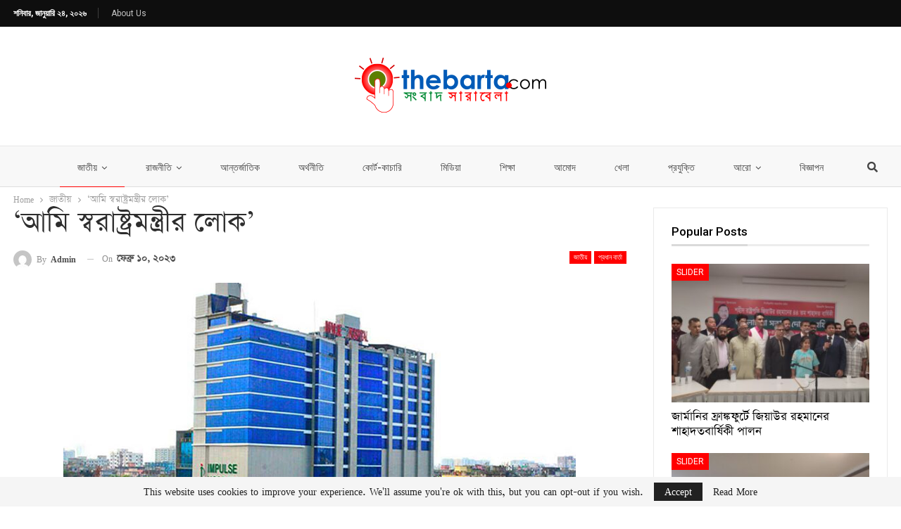

--- FILE ---
content_type: text/html; charset=UTF-8
request_url: https://thebarta.com/national/%E0%A6%86%E0%A6%AE%E0%A6%BF-%E0%A6%B8%E0%A7%8D%E0%A6%AC%E0%A6%B0%E0%A6%BE%E0%A6%B7%E0%A7%8D%E0%A6%9F%E0%A7%8D%E0%A6%B0%E0%A6%AE%E0%A6%A8%E0%A7%8D%E0%A6%A4%E0%A7%8D%E0%A6%B0%E0%A7%80%E0%A6%B0/
body_size: 24397
content:
	<!DOCTYPE html>
		<!--[if IE 8]>
	<html class="ie ie8" lang="en-US" prefix="og: https://ogp.me/ns#"> <![endif]-->
	<!--[if IE 9]>
	<html class="ie ie9" lang="en-US" prefix="og: https://ogp.me/ns#"> <![endif]-->
	<!--[if gt IE 9]><!-->
<html lang="en-US" prefix="og: https://ogp.me/ns#"> <!--<![endif]-->
	<head>
				<meta charset="UTF-8">
		<meta http-equiv="X-UA-Compatible" content="IE=edge">
		<meta name="viewport" content="width=device-width, initial-scale=1.0">
		<link rel="pingback" href="https://thebarta.com/xmlrpc.php"/>

		
<!-- Search Engine Optimization by Rank Math - https://rankmath.com/ -->
<title>‘আমি স্বরাষ্ট্রমন্ত্রীর লোক’ &ndash; thebarta</title>
<meta name="description" content="রাজধানীর তেজগাঁও শিল্পাঞ্চল থানার আওতাধীন ইমপালস হাসপাতাল। করোনাকালে হাসপাতালটি বেশ সুনাম কুড়িয়েছিল; কিন্তু বর্তমানে মালিকপক্ষের দ্বন্দ্বে ডুবতে বসেছে"/>
<meta name="robots" content="follow, index, max-snippet:-1, max-video-preview:-1, max-image-preview:large"/>
<link rel="canonical" href="https://thebarta.com/national/%e0%a6%86%e0%a6%ae%e0%a6%bf-%e0%a6%b8%e0%a7%8d%e0%a6%ac%e0%a6%b0%e0%a6%be%e0%a6%b7%e0%a7%8d%e0%a6%9f%e0%a7%8d%e0%a6%b0%e0%a6%ae%e0%a6%a8%e0%a7%8d%e0%a6%a4%e0%a7%8d%e0%a6%b0%e0%a7%80%e0%a6%b0/" />
<meta property="og:locale" content="en_US" />
<meta property="og:type" content="article" />
<meta property="og:title" content="‘আমি স্বরাষ্ট্রমন্ত্রীর লোক’ &ndash; thebarta" />
<meta property="og:description" content="রাজধানীর তেজগাঁও শিল্পাঞ্চল থানার আওতাধীন ইমপালস হাসপাতাল। করোনাকালে হাসপাতালটি বেশ সুনাম কুড়িয়েছিল; কিন্তু বর্তমানে মালিকপক্ষের দ্বন্দ্বে ডুবতে বসেছে" />
<meta property="og:url" content="https://thebarta.com/national/%e0%a6%86%e0%a6%ae%e0%a6%bf-%e0%a6%b8%e0%a7%8d%e0%a6%ac%e0%a6%b0%e0%a6%be%e0%a6%b7%e0%a7%8d%e0%a6%9f%e0%a7%8d%e0%a6%b0%e0%a6%ae%e0%a6%a8%e0%a7%8d%e0%a6%a4%e0%a7%8d%e0%a6%b0%e0%a7%80%e0%a6%b0/" />
<meta property="og:site_name" content="thebarta" />
<meta property="article:section" content="জাতীয়" />
<meta property="og:image" content="https://thebarta.com/wp-content/uploads/2023/02/ImpalsHospi.jpg" />
<meta property="og:image:secure_url" content="https://thebarta.com/wp-content/uploads/2023/02/ImpalsHospi.jpg" />
<meta property="og:image:width" content="728" />
<meta property="og:image:height" content="410" />
<meta property="og:image:alt" content="‘আমি স্বরাষ্ট্রমন্ত্রীর লোক’" />
<meta property="og:image:type" content="image/jpeg" />
<meta property="article:published_time" content="২০২৩-০২-১০T০৩:১৬:৫৩+০৬:০০" />
<meta name="twitter:card" content="summary_large_image" />
<meta name="twitter:title" content="‘আমি স্বরাষ্ট্রমন্ত্রীর লোক’ &ndash; thebarta" />
<meta name="twitter:description" content="রাজধানীর তেজগাঁও শিল্পাঞ্চল থানার আওতাধীন ইমপালস হাসপাতাল। করোনাকালে হাসপাতালটি বেশ সুনাম কুড়িয়েছিল; কিন্তু বর্তমানে মালিকপক্ষের দ্বন্দ্বে ডুবতে বসেছে" />
<meta name="twitter:image" content="https://thebarta.com/wp-content/uploads/2023/02/ImpalsHospi.jpg" />
<meta name="twitter:label1" content="Written by" />
<meta name="twitter:data1" content="admin" />
<meta name="twitter:label2" content="Time to read" />
<meta name="twitter:data2" content="Less than a minute" />
<script type="application/ld+json" class="rank-math-schema">{"@context":"https://schema.org","@graph":[{"@type":"Organization","@id":"https://thebarta.com/#organization","name":"thebarta","url":"https://thebarta.com","logo":{"@type":"ImageObject","@id":"https://thebarta.com/#logo","url":"https://thebarta.com/wp-content/uploads/2022/10/Thebarta_logo_300x-1-e1666237422188.png","contentUrl":"https://thebarta.com/wp-content/uploads/2022/10/Thebarta_logo_300x-1-e1666237422188.png","caption":"thebarta","inLanguage":"en-US","width":"300","height":"91"}},{"@type":"WebSite","@id":"https://thebarta.com/#website","url":"https://thebarta.com","name":"thebarta","publisher":{"@id":"https://thebarta.com/#organization"},"inLanguage":"en-US"},{"@type":"ImageObject","@id":"https://thebarta.com/wp-content/uploads/2023/02/ImpalsHospi.jpg","url":"https://thebarta.com/wp-content/uploads/2023/02/ImpalsHospi.jpg","width":"728","height":"410","inLanguage":"en-US"},{"@type":"WebPage","@id":"https://thebarta.com/national/%e0%a6%86%e0%a6%ae%e0%a6%bf-%e0%a6%b8%e0%a7%8d%e0%a6%ac%e0%a6%b0%e0%a6%be%e0%a6%b7%e0%a7%8d%e0%a6%9f%e0%a7%8d%e0%a6%b0%e0%a6%ae%e0%a6%a8%e0%a7%8d%e0%a6%a4%e0%a7%8d%e0%a6%b0%e0%a7%80%e0%a6%b0/#webpage","url":"https://thebarta.com/national/%e0%a6%86%e0%a6%ae%e0%a6%bf-%e0%a6%b8%e0%a7%8d%e0%a6%ac%e0%a6%b0%e0%a6%be%e0%a6%b7%e0%a7%8d%e0%a6%9f%e0%a7%8d%e0%a6%b0%e0%a6%ae%e0%a6%a8%e0%a7%8d%e0%a6%a4%e0%a7%8d%e0%a6%b0%e0%a7%80%e0%a6%b0/","name":"\u2018\u0986\u09ae\u09bf \u09b8\u09cd\u09ac\u09b0\u09be\u09b7\u09cd\u099f\u09cd\u09b0\u09ae\u09a8\u09cd\u09a4\u09cd\u09b0\u09c0\u09b0 \u09b2\u09cb\u0995\u2019 &ndash; thebarta","datePublished":"2023-02-10T03:16:53+06:00","dateModified":"2023-02-10T03:16:53+06:00","isPartOf":{"@id":"https://thebarta.com/#website"},"primaryImageOfPage":{"@id":"https://thebarta.com/wp-content/uploads/2023/02/ImpalsHospi.jpg"},"inLanguage":"en-US"},{"@type":"Person","@id":"https://thebarta.com/author/admin/","name":"admin","url":"https://thebarta.com/author/admin/","image":{"@type":"ImageObject","@id":"https://secure.gravatar.com/avatar/62ebf79623ddaf812e190b8cb094369975b446c54b416f5ef919628e8b1fb282?s=96&amp;d=mm&amp;r=g","url":"https://secure.gravatar.com/avatar/62ebf79623ddaf812e190b8cb094369975b446c54b416f5ef919628e8b1fb282?s=96&amp;d=mm&amp;r=g","caption":"admin","inLanguage":"en-US"},"sameAs":["https://thebarta.com"],"worksFor":{"@id":"https://thebarta.com/#organization"}},{"@type":"BlogPosting","headline":"\u2018\u0986\u09ae\u09bf \u09b8\u09cd\u09ac\u09b0\u09be\u09b7\u09cd\u099f\u09cd\u09b0\u09ae\u09a8\u09cd\u09a4\u09cd\u09b0\u09c0\u09b0 \u09b2\u09cb\u0995\u2019 &ndash; thebarta","datePublished":"2023-02-10T03:16:53+06:00","dateModified":"2023-02-10T03:16:53+06:00","articleSection":"\u099c\u09be\u09a4\u09c0\u09df, \u09aa\u09cd\u09b0\u09a7\u09be\u09a8 \u09ac\u09be\u09b0\u09cd\u09a4\u09be","author":{"@id":"https://thebarta.com/author/admin/","name":"admin"},"publisher":{"@id":"https://thebarta.com/#organization"},"description":"\u09b0\u09be\u099c\u09a7\u09be\u09a8\u09c0\u09b0 \u09a4\u09c7\u099c\u0997\u09be\u0981\u0993 \u09b6\u09bf\u09b2\u09cd\u09aa\u09be\u099e\u09cd\u099a\u09b2 \u09a5\u09be\u09a8\u09be\u09b0 \u0986\u0993\u09a4\u09be\u09a7\u09c0\u09a8 \u0987\u09ae\u09aa\u09be\u09b2\u09b8 \u09b9\u09be\u09b8\u09aa\u09be\u09a4\u09be\u09b2\u0964 \u0995\u09b0\u09cb\u09a8\u09be\u0995\u09be\u09b2\u09c7 \u09b9\u09be\u09b8\u09aa\u09be\u09a4\u09be\u09b2\u099f\u09bf \u09ac\u09c7\u09b6 \u09b8\u09c1\u09a8\u09be\u09ae \u0995\u09c1\u09dc\u09bf\u09df\u09c7\u099b\u09bf\u09b2; \u0995\u09bf\u09a8\u09cd\u09a4\u09c1 \u09ac\u09b0\u09cd\u09a4\u09ae\u09be\u09a8\u09c7 \u09ae\u09be\u09b2\u09bf\u0995\u09aa\u0995\u09cd\u09b7\u09c7\u09b0 \u09a6\u09cd\u09ac\u09a8\u09cd\u09a6\u09cd\u09ac\u09c7 \u09a1\u09c1\u09ac\u09a4\u09c7 \u09ac\u09b8\u09c7\u099b\u09c7","name":"\u2018\u0986\u09ae\u09bf \u09b8\u09cd\u09ac\u09b0\u09be\u09b7\u09cd\u099f\u09cd\u09b0\u09ae\u09a8\u09cd\u09a4\u09cd\u09b0\u09c0\u09b0 \u09b2\u09cb\u0995\u2019 &ndash; thebarta","@id":"https://thebarta.com/national/%e0%a6%86%e0%a6%ae%e0%a6%bf-%e0%a6%b8%e0%a7%8d%e0%a6%ac%e0%a6%b0%e0%a6%be%e0%a6%b7%e0%a7%8d%e0%a6%9f%e0%a7%8d%e0%a6%b0%e0%a6%ae%e0%a6%a8%e0%a7%8d%e0%a6%a4%e0%a7%8d%e0%a6%b0%e0%a7%80%e0%a6%b0/#richSnippet","isPartOf":{"@id":"https://thebarta.com/national/%e0%a6%86%e0%a6%ae%e0%a6%bf-%e0%a6%b8%e0%a7%8d%e0%a6%ac%e0%a6%b0%e0%a6%be%e0%a6%b7%e0%a7%8d%e0%a6%9f%e0%a7%8d%e0%a6%b0%e0%a6%ae%e0%a6%a8%e0%a7%8d%e0%a6%a4%e0%a7%8d%e0%a6%b0%e0%a7%80%e0%a6%b0/#webpage"},"image":{"@id":"https://thebarta.com/wp-content/uploads/2023/02/ImpalsHospi.jpg"},"inLanguage":"en-US","mainEntityOfPage":{"@id":"https://thebarta.com/national/%e0%a6%86%e0%a6%ae%e0%a6%bf-%e0%a6%b8%e0%a7%8d%e0%a6%ac%e0%a6%b0%e0%a6%be%e0%a6%b7%e0%a7%8d%e0%a6%9f%e0%a7%8d%e0%a6%b0%e0%a6%ae%e0%a6%a8%e0%a7%8d%e0%a6%a4%e0%a7%8d%e0%a6%b0%e0%a7%80%e0%a6%b0/#webpage"}}]}</script>
<!-- /Rank Math WordPress SEO plugin -->


<!-- Better Open Graph, Schema.org & Twitter Integration -->
<meta property="og:locale" content="en_us"/>
<meta property="og:site_name" content="thebarta"/>
<meta property="og:url" content="https://thebarta.com/national/%e0%a6%86%e0%a6%ae%e0%a6%bf-%e0%a6%b8%e0%a7%8d%e0%a6%ac%e0%a6%b0%e0%a6%be%e0%a6%b7%e0%a7%8d%e0%a6%9f%e0%a7%8d%e0%a6%b0%e0%a6%ae%e0%a6%a8%e0%a7%8d%e0%a6%a4%e0%a7%8d%e0%a6%b0%e0%a7%80%e0%a6%b0/"/>
<meta property="og:title" content="‘আমি স্বরাষ্ট্রমন্ত্রীর লোক’"/>
<meta property="og:image" content="https://thebarta.com/wp-content/uploads/2023/02/ImpalsHospi.jpg"/>
<meta property="article:section" content="প্রধান বার্তা"/>
<meta property="og:description" content="রাজধানীর তেজগাঁও শিল্পাঞ্চল থানার আওতাধীন ইমপালস হাসপাতাল। করোনাকালে হাসপাতালটি বেশ সুনাম কুড়িয়েছিল; কিন্তু বর্তমানে মালিকপক্ষের দ্বন্দ্বে ডুবতে বসেছে হাসপাতালটি।হাসপাতালটির ব্যবস্থাপনা পরিচালক ডা. জাহির আলামিন বলেন, গত মাসের ৯ তারিখে হঠাৎ একটি অবৈধ "/>
<meta property="og:type" content="article"/>
<meta name="twitter:card" content="summary"/>
<meta name="twitter:url" content="https://thebarta.com/national/%e0%a6%86%e0%a6%ae%e0%a6%bf-%e0%a6%b8%e0%a7%8d%e0%a6%ac%e0%a6%b0%e0%a6%be%e0%a6%b7%e0%a7%8d%e0%a6%9f%e0%a7%8d%e0%a6%b0%e0%a6%ae%e0%a6%a8%e0%a7%8d%e0%a6%a4%e0%a7%8d%e0%a6%b0%e0%a7%80%e0%a6%b0/"/>
<meta name="twitter:title" content="‘আমি স্বরাষ্ট্রমন্ত্রীর লোক’"/>
<meta name="twitter:description" content="রাজধানীর তেজগাঁও শিল্পাঞ্চল থানার আওতাধীন ইমপালস হাসপাতাল। করোনাকালে হাসপাতালটি বেশ সুনাম কুড়িয়েছিল; কিন্তু বর্তমানে মালিকপক্ষের দ্বন্দ্বে ডুবতে বসেছে হাসপাতালটি।হাসপাতালটির ব্যবস্থাপনা পরিচালক ডা. জাহির আলামিন বলেন, গত মাসের ৯ তারিখে হঠাৎ একটি অবৈধ "/>
<meta name="twitter:image" content="https://thebarta.com/wp-content/uploads/2023/02/ImpalsHospi.jpg"/>
<!-- / Better Open Graph, Schema.org & Twitter Integration. -->
<link rel='dns-prefetch' href='//fonts.googleapis.com' />
<link rel="alternate" type="application/rss+xml" title="thebarta &raquo; Feed" href="https://thebarta.com/feed/" />
<link rel="alternate" type="application/rss+xml" title="thebarta &raquo; Comments Feed" href="https://thebarta.com/comments/feed/" />
<link rel="alternate" type="application/rss+xml" title="thebarta &raquo; ‘আমি স্বরাষ্ট্রমন্ত্রীর লোক’ Comments Feed" href="https://thebarta.com/national/%e0%a6%86%e0%a6%ae%e0%a6%bf-%e0%a6%b8%e0%a7%8d%e0%a6%ac%e0%a6%b0%e0%a6%be%e0%a6%b7%e0%a7%8d%e0%a6%9f%e0%a7%8d%e0%a6%b0%e0%a6%ae%e0%a6%a8%e0%a7%8d%e0%a6%a4%e0%a7%8d%e0%a6%b0%e0%a7%80%e0%a6%b0/feed/" />
<link rel="alternate" title="oEmbed (JSON)" type="application/json+oembed" href="https://thebarta.com/wp-json/oembed/1.0/embed?url=https%3A%2F%2Fthebarta.com%2Fnational%2F%25e0%25a6%2586%25e0%25a6%25ae%25e0%25a6%25bf-%25e0%25a6%25b8%25e0%25a7%258d%25e0%25a6%25ac%25e0%25a6%25b0%25e0%25a6%25be%25e0%25a6%25b7%25e0%25a7%258d%25e0%25a6%259f%25e0%25a7%258d%25e0%25a6%25b0%25e0%25a6%25ae%25e0%25a6%25a8%25e0%25a7%258d%25e0%25a6%25a4%25e0%25a7%258d%25e0%25a6%25b0%25e0%25a7%2580%25e0%25a6%25b0%2F" />
<link rel="alternate" title="oEmbed (XML)" type="text/xml+oembed" href="https://thebarta.com/wp-json/oembed/1.0/embed?url=https%3A%2F%2Fthebarta.com%2Fnational%2F%25e0%25a6%2586%25e0%25a6%25ae%25e0%25a6%25bf-%25e0%25a6%25b8%25e0%25a7%258d%25e0%25a6%25ac%25e0%25a6%25b0%25e0%25a6%25be%25e0%25a6%25b7%25e0%25a7%258d%25e0%25a6%259f%25e0%25a7%258d%25e0%25a6%25b0%25e0%25a6%25ae%25e0%25a6%25a8%25e0%25a7%258d%25e0%25a6%25a4%25e0%25a7%258d%25e0%25a6%25b0%25e0%25a7%2580%25e0%25a6%25b0%2F&#038;format=xml" />
<style id='wp-img-auto-sizes-contain-inline-css' type='text/css'>
img:is([sizes=auto i],[sizes^="auto," i]){contain-intrinsic-size:3000px 1500px}
/*# sourceURL=wp-img-auto-sizes-contain-inline-css */
</style>
<style id='wp-emoji-styles-inline-css' type='text/css'>

	img.wp-smiley, img.emoji {
		display: inline !important;
		border: none !important;
		box-shadow: none !important;
		height: 1em !important;
		width: 1em !important;
		margin: 0 0.07em !important;
		vertical-align: -0.1em !important;
		background: none !important;
		padding: 0 !important;
	}
/*# sourceURL=wp-emoji-styles-inline-css */
</style>
<style id='wp-block-library-inline-css' type='text/css'>
:root{--wp-block-synced-color:#7a00df;--wp-block-synced-color--rgb:122,0,223;--wp-bound-block-color:var(--wp-block-synced-color);--wp-editor-canvas-background:#ddd;--wp-admin-theme-color:#007cba;--wp-admin-theme-color--rgb:0,124,186;--wp-admin-theme-color-darker-10:#006ba1;--wp-admin-theme-color-darker-10--rgb:0,107,160.5;--wp-admin-theme-color-darker-20:#005a87;--wp-admin-theme-color-darker-20--rgb:0,90,135;--wp-admin-border-width-focus:2px}@media (min-resolution:192dpi){:root{--wp-admin-border-width-focus:1.5px}}.wp-element-button{cursor:pointer}:root .has-very-light-gray-background-color{background-color:#eee}:root .has-very-dark-gray-background-color{background-color:#313131}:root .has-very-light-gray-color{color:#eee}:root .has-very-dark-gray-color{color:#313131}:root .has-vivid-green-cyan-to-vivid-cyan-blue-gradient-background{background:linear-gradient(135deg,#00d084,#0693e3)}:root .has-purple-crush-gradient-background{background:linear-gradient(135deg,#34e2e4,#4721fb 50%,#ab1dfe)}:root .has-hazy-dawn-gradient-background{background:linear-gradient(135deg,#faaca8,#dad0ec)}:root .has-subdued-olive-gradient-background{background:linear-gradient(135deg,#fafae1,#67a671)}:root .has-atomic-cream-gradient-background{background:linear-gradient(135deg,#fdd79a,#004a59)}:root .has-nightshade-gradient-background{background:linear-gradient(135deg,#330968,#31cdcf)}:root .has-midnight-gradient-background{background:linear-gradient(135deg,#020381,#2874fc)}:root{--wp--preset--font-size--normal:16px;--wp--preset--font-size--huge:42px}.has-regular-font-size{font-size:1em}.has-larger-font-size{font-size:2.625em}.has-normal-font-size{font-size:var(--wp--preset--font-size--normal)}.has-huge-font-size{font-size:var(--wp--preset--font-size--huge)}.has-text-align-center{text-align:center}.has-text-align-left{text-align:left}.has-text-align-right{text-align:right}.has-fit-text{white-space:nowrap!important}#end-resizable-editor-section{display:none}.aligncenter{clear:both}.items-justified-left{justify-content:flex-start}.items-justified-center{justify-content:center}.items-justified-right{justify-content:flex-end}.items-justified-space-between{justify-content:space-between}.screen-reader-text{border:0;clip-path:inset(50%);height:1px;margin:-1px;overflow:hidden;padding:0;position:absolute;width:1px;word-wrap:normal!important}.screen-reader-text:focus{background-color:#ddd;clip-path:none;color:#444;display:block;font-size:1em;height:auto;left:5px;line-height:normal;padding:15px 23px 14px;text-decoration:none;top:5px;width:auto;z-index:100000}html :where(.has-border-color){border-style:solid}html :where([style*=border-top-color]){border-top-style:solid}html :where([style*=border-right-color]){border-right-style:solid}html :where([style*=border-bottom-color]){border-bottom-style:solid}html :where([style*=border-left-color]){border-left-style:solid}html :where([style*=border-width]){border-style:solid}html :where([style*=border-top-width]){border-top-style:solid}html :where([style*=border-right-width]){border-right-style:solid}html :where([style*=border-bottom-width]){border-bottom-style:solid}html :where([style*=border-left-width]){border-left-style:solid}html :where(img[class*=wp-image-]){height:auto;max-width:100%}:where(figure){margin:0 0 1em}html :where(.is-position-sticky){--wp-admin--admin-bar--position-offset:var(--wp-admin--admin-bar--height,0px)}@media screen and (max-width:600px){html :where(.is-position-sticky){--wp-admin--admin-bar--position-offset:0px}}

/*# sourceURL=wp-block-library-inline-css */
</style><style id='global-styles-inline-css' type='text/css'>
:root{--wp--preset--aspect-ratio--square: 1;--wp--preset--aspect-ratio--4-3: 4/3;--wp--preset--aspect-ratio--3-4: 3/4;--wp--preset--aspect-ratio--3-2: 3/2;--wp--preset--aspect-ratio--2-3: 2/3;--wp--preset--aspect-ratio--16-9: 16/9;--wp--preset--aspect-ratio--9-16: 9/16;--wp--preset--color--black: #000000;--wp--preset--color--cyan-bluish-gray: #abb8c3;--wp--preset--color--white: #ffffff;--wp--preset--color--pale-pink: #f78da7;--wp--preset--color--vivid-red: #cf2e2e;--wp--preset--color--luminous-vivid-orange: #ff6900;--wp--preset--color--luminous-vivid-amber: #fcb900;--wp--preset--color--light-green-cyan: #7bdcb5;--wp--preset--color--vivid-green-cyan: #00d084;--wp--preset--color--pale-cyan-blue: #8ed1fc;--wp--preset--color--vivid-cyan-blue: #0693e3;--wp--preset--color--vivid-purple: #9b51e0;--wp--preset--gradient--vivid-cyan-blue-to-vivid-purple: linear-gradient(135deg,rgb(6,147,227) 0%,rgb(155,81,224) 100%);--wp--preset--gradient--light-green-cyan-to-vivid-green-cyan: linear-gradient(135deg,rgb(122,220,180) 0%,rgb(0,208,130) 100%);--wp--preset--gradient--luminous-vivid-amber-to-luminous-vivid-orange: linear-gradient(135deg,rgb(252,185,0) 0%,rgb(255,105,0) 100%);--wp--preset--gradient--luminous-vivid-orange-to-vivid-red: linear-gradient(135deg,rgb(255,105,0) 0%,rgb(207,46,46) 100%);--wp--preset--gradient--very-light-gray-to-cyan-bluish-gray: linear-gradient(135deg,rgb(238,238,238) 0%,rgb(169,184,195) 100%);--wp--preset--gradient--cool-to-warm-spectrum: linear-gradient(135deg,rgb(74,234,220) 0%,rgb(151,120,209) 20%,rgb(207,42,186) 40%,rgb(238,44,130) 60%,rgb(251,105,98) 80%,rgb(254,248,76) 100%);--wp--preset--gradient--blush-light-purple: linear-gradient(135deg,rgb(255,206,236) 0%,rgb(152,150,240) 100%);--wp--preset--gradient--blush-bordeaux: linear-gradient(135deg,rgb(254,205,165) 0%,rgb(254,45,45) 50%,rgb(107,0,62) 100%);--wp--preset--gradient--luminous-dusk: linear-gradient(135deg,rgb(255,203,112) 0%,rgb(199,81,192) 50%,rgb(65,88,208) 100%);--wp--preset--gradient--pale-ocean: linear-gradient(135deg,rgb(255,245,203) 0%,rgb(182,227,212) 50%,rgb(51,167,181) 100%);--wp--preset--gradient--electric-grass: linear-gradient(135deg,rgb(202,248,128) 0%,rgb(113,206,126) 100%);--wp--preset--gradient--midnight: linear-gradient(135deg,rgb(2,3,129) 0%,rgb(40,116,252) 100%);--wp--preset--font-size--small: 13px;--wp--preset--font-size--medium: 20px;--wp--preset--font-size--large: 36px;--wp--preset--font-size--x-large: 42px;--wp--preset--spacing--20: 0.44rem;--wp--preset--spacing--30: 0.67rem;--wp--preset--spacing--40: 1rem;--wp--preset--spacing--50: 1.5rem;--wp--preset--spacing--60: 2.25rem;--wp--preset--spacing--70: 3.38rem;--wp--preset--spacing--80: 5.06rem;--wp--preset--shadow--natural: 6px 6px 9px rgba(0, 0, 0, 0.2);--wp--preset--shadow--deep: 12px 12px 50px rgba(0, 0, 0, 0.4);--wp--preset--shadow--sharp: 6px 6px 0px rgba(0, 0, 0, 0.2);--wp--preset--shadow--outlined: 6px 6px 0px -3px rgb(255, 255, 255), 6px 6px rgb(0, 0, 0);--wp--preset--shadow--crisp: 6px 6px 0px rgb(0, 0, 0);}:where(.is-layout-flex){gap: 0.5em;}:where(.is-layout-grid){gap: 0.5em;}body .is-layout-flex{display: flex;}.is-layout-flex{flex-wrap: wrap;align-items: center;}.is-layout-flex > :is(*, div){margin: 0;}body .is-layout-grid{display: grid;}.is-layout-grid > :is(*, div){margin: 0;}:where(.wp-block-columns.is-layout-flex){gap: 2em;}:where(.wp-block-columns.is-layout-grid){gap: 2em;}:where(.wp-block-post-template.is-layout-flex){gap: 1.25em;}:where(.wp-block-post-template.is-layout-grid){gap: 1.25em;}.has-black-color{color: var(--wp--preset--color--black) !important;}.has-cyan-bluish-gray-color{color: var(--wp--preset--color--cyan-bluish-gray) !important;}.has-white-color{color: var(--wp--preset--color--white) !important;}.has-pale-pink-color{color: var(--wp--preset--color--pale-pink) !important;}.has-vivid-red-color{color: var(--wp--preset--color--vivid-red) !important;}.has-luminous-vivid-orange-color{color: var(--wp--preset--color--luminous-vivid-orange) !important;}.has-luminous-vivid-amber-color{color: var(--wp--preset--color--luminous-vivid-amber) !important;}.has-light-green-cyan-color{color: var(--wp--preset--color--light-green-cyan) !important;}.has-vivid-green-cyan-color{color: var(--wp--preset--color--vivid-green-cyan) !important;}.has-pale-cyan-blue-color{color: var(--wp--preset--color--pale-cyan-blue) !important;}.has-vivid-cyan-blue-color{color: var(--wp--preset--color--vivid-cyan-blue) !important;}.has-vivid-purple-color{color: var(--wp--preset--color--vivid-purple) !important;}.has-black-background-color{background-color: var(--wp--preset--color--black) !important;}.has-cyan-bluish-gray-background-color{background-color: var(--wp--preset--color--cyan-bluish-gray) !important;}.has-white-background-color{background-color: var(--wp--preset--color--white) !important;}.has-pale-pink-background-color{background-color: var(--wp--preset--color--pale-pink) !important;}.has-vivid-red-background-color{background-color: var(--wp--preset--color--vivid-red) !important;}.has-luminous-vivid-orange-background-color{background-color: var(--wp--preset--color--luminous-vivid-orange) !important;}.has-luminous-vivid-amber-background-color{background-color: var(--wp--preset--color--luminous-vivid-amber) !important;}.has-light-green-cyan-background-color{background-color: var(--wp--preset--color--light-green-cyan) !important;}.has-vivid-green-cyan-background-color{background-color: var(--wp--preset--color--vivid-green-cyan) !important;}.has-pale-cyan-blue-background-color{background-color: var(--wp--preset--color--pale-cyan-blue) !important;}.has-vivid-cyan-blue-background-color{background-color: var(--wp--preset--color--vivid-cyan-blue) !important;}.has-vivid-purple-background-color{background-color: var(--wp--preset--color--vivid-purple) !important;}.has-black-border-color{border-color: var(--wp--preset--color--black) !important;}.has-cyan-bluish-gray-border-color{border-color: var(--wp--preset--color--cyan-bluish-gray) !important;}.has-white-border-color{border-color: var(--wp--preset--color--white) !important;}.has-pale-pink-border-color{border-color: var(--wp--preset--color--pale-pink) !important;}.has-vivid-red-border-color{border-color: var(--wp--preset--color--vivid-red) !important;}.has-luminous-vivid-orange-border-color{border-color: var(--wp--preset--color--luminous-vivid-orange) !important;}.has-luminous-vivid-amber-border-color{border-color: var(--wp--preset--color--luminous-vivid-amber) !important;}.has-light-green-cyan-border-color{border-color: var(--wp--preset--color--light-green-cyan) !important;}.has-vivid-green-cyan-border-color{border-color: var(--wp--preset--color--vivid-green-cyan) !important;}.has-pale-cyan-blue-border-color{border-color: var(--wp--preset--color--pale-cyan-blue) !important;}.has-vivid-cyan-blue-border-color{border-color: var(--wp--preset--color--vivid-cyan-blue) !important;}.has-vivid-purple-border-color{border-color: var(--wp--preset--color--vivid-purple) !important;}.has-vivid-cyan-blue-to-vivid-purple-gradient-background{background: var(--wp--preset--gradient--vivid-cyan-blue-to-vivid-purple) !important;}.has-light-green-cyan-to-vivid-green-cyan-gradient-background{background: var(--wp--preset--gradient--light-green-cyan-to-vivid-green-cyan) !important;}.has-luminous-vivid-amber-to-luminous-vivid-orange-gradient-background{background: var(--wp--preset--gradient--luminous-vivid-amber-to-luminous-vivid-orange) !important;}.has-luminous-vivid-orange-to-vivid-red-gradient-background{background: var(--wp--preset--gradient--luminous-vivid-orange-to-vivid-red) !important;}.has-very-light-gray-to-cyan-bluish-gray-gradient-background{background: var(--wp--preset--gradient--very-light-gray-to-cyan-bluish-gray) !important;}.has-cool-to-warm-spectrum-gradient-background{background: var(--wp--preset--gradient--cool-to-warm-spectrum) !important;}.has-blush-light-purple-gradient-background{background: var(--wp--preset--gradient--blush-light-purple) !important;}.has-blush-bordeaux-gradient-background{background: var(--wp--preset--gradient--blush-bordeaux) !important;}.has-luminous-dusk-gradient-background{background: var(--wp--preset--gradient--luminous-dusk) !important;}.has-pale-ocean-gradient-background{background: var(--wp--preset--gradient--pale-ocean) !important;}.has-electric-grass-gradient-background{background: var(--wp--preset--gradient--electric-grass) !important;}.has-midnight-gradient-background{background: var(--wp--preset--gradient--midnight) !important;}.has-small-font-size{font-size: var(--wp--preset--font-size--small) !important;}.has-medium-font-size{font-size: var(--wp--preset--font-size--medium) !important;}.has-large-font-size{font-size: var(--wp--preset--font-size--large) !important;}.has-x-large-font-size{font-size: var(--wp--preset--font-size--x-large) !important;}
/*# sourceURL=global-styles-inline-css */
</style>

<style id='classic-theme-styles-inline-css' type='text/css'>
/*! This file is auto-generated */
.wp-block-button__link{color:#fff;background-color:#32373c;border-radius:9999px;box-shadow:none;text-decoration:none;padding:calc(.667em + 2px) calc(1.333em + 2px);font-size:1.125em}.wp-block-file__button{background:#32373c;color:#fff;text-decoration:none}
/*# sourceURL=/wp-includes/css/classic-themes.min.css */
</style>
<link rel='stylesheet' id='bf-slick-css' href='https://thebarta.com/wp-content/themes/publisher/includes/libs/better-framework/assets/css/slick.min.css?ver=3.15.0' type='text/css' media='all' />
<link rel='stylesheet' id='pretty-photo-css' href='https://thebarta.com/wp-content/themes/publisher/includes/libs/better-framework/assets/css/pretty-photo.min.css?ver=3.15.0' type='text/css' media='all' />
<link rel='stylesheet' id='bs-icons-css' href='https://thebarta.com/wp-content/themes/publisher/includes/libs/better-framework/assets/css/bs-icons.css?ver=3.15.0' type='text/css' media='all' />
<link rel='stylesheet' id='theme-libs-css' href='https://thebarta.com/wp-content/themes/publisher/css/theme-libs.min.css?ver=7.11.0' type='text/css' media='all' />
<link rel='stylesheet' id='fontawesome-css' href='https://thebarta.com/wp-content/themes/publisher/includes/libs/better-framework/assets/css/font-awesome.min.css?ver=3.15.0' type='text/css' media='all' />
<link rel='stylesheet' id='publisher-css' href='https://thebarta.com/wp-content/themes/publisher/style-7.11.0.min.css?ver=7.11.0' type='text/css' media='all' />
<link rel='stylesheet' id='better-framework-main-fonts-css' href='https://fonts.googleapis.com/css?family=Roboto:400,500,700&#038;display=swap' type='text/css' media='all' />
<link rel='stylesheet' id='publisher-theme-news-plus-css' href='https://thebarta.com/wp-content/themes/publisher/includes/styles/news-plus/style.min.css?ver=7.11.0' type='text/css' media='all' />
<script type="text/javascript" src="https://thebarta.com/wp-includes/js/jquery/jquery.min.js?ver=3.7.1" id="jquery-core-js"></script>
<script type="text/javascript" src="https://thebarta.com/wp-includes/js/jquery/jquery-migrate.min.js?ver=3.4.1" id="jquery-migrate-js"></script>
<link rel="https://api.w.org/" href="https://thebarta.com/wp-json/" /><link rel="alternate" title="JSON" type="application/json" href="https://thebarta.com/wp-json/wp/v2/posts/28279" /><link rel="EditURI" type="application/rsd+xml" title="RSD" href="https://thebarta.com/xmlrpc.php?rsd" />
<meta name="generator" content="WordPress 6.9" />
<link rel='shortlink' href='https://thebarta.com/?p=28279' />
	<script type="text/javascript">
	    var ajaxurl = 'https://thebarta.com/wp-admin/admin-ajax.php';
	</script>

	<style type="text/css">
		.ajax-calendar{
			position:relative;
		}

		#bddp_ac_widget th {
		background: none repeat scroll 0 0 #2cb2bc;
		color: #FFFFFF;
		font-weight: normal;
		padding: 5px 1px;
		text-align: center;
		 font-size: 16px;
		}
		#bddp_ac_widget {
			padding: 5px;
		}
		
		#bddp_ac_widget td {
			border: 1px solid #CCCCCC;
			text-align: center;
		}
		
		#my-calendar a {
			background: none repeat scroll 0 0 #008000;
			color: #FFFFFF;
			display: block;
			padding: 6px 0;
			width: 100% !important;
		}
		#my-calendar{
			width:100%;
		}
		
		
		#my_calender span {
			display: block;
			padding: 6px 0;
			width: 100% !important;
		}
		
		#today a,#today span {
			   background: none repeat scroll 0 0 #2cb2bc !important;
			color: #FFFFFF;
		}
		#bddp_ac_widget #my_year {
			float: right;
		}
		.select_ca #my_month {
			float: left;
		}

	</style>
	<script src="[data-uri]"></script>			<link rel="shortcut icon" href="https://thebarta.com/wp-content/uploads/2022/10/tb_fav.png">			<link rel="apple-touch-icon" href="https://thebarta.com/wp-content/uploads/2022/10/tb_fav.png">			<link rel="apple-touch-icon" sizes="114x114" href="https://thebarta.com/wp-content/uploads/2022/10/tb_fav.png">			<link rel="apple-touch-icon" sizes="72x72" href="https://thebarta.com/wp-content/uploads/2022/10/tb_fav.png">			<link rel="apple-touch-icon" sizes="144x144" href="https://thebarta.com/wp-content/uploads/2022/10/tb_fav.png"><meta name="generator" content="Powered by WPBakery Page Builder - drag and drop page builder for WordPress."/>
<script type="application/ld+json">{
    "@context": "http://schema.org/",
    "@type": "Organization",
    "@id": "#organization",
    "logo": {
        "@type": "ImageObject",
        "url": "https://thebarta.com/wp-content/uploads/2022/10/Thebarta_logo_300x-1-e1666237422188.png"
    },
    "url": "https://thebarta.com/",
    "name": "thebarta",
    "description": "\u09b8\u0982 \u09ac\u09be \u09a6 \u00a0 \u00a0\u09b8\u09be \u09b0\u09be \u09ac\u09c7 \u09b2\u09be"
}</script>
<script type="application/ld+json">{
    "@context": "http://schema.org/",
    "@type": "WebSite",
    "name": "thebarta",
    "alternateName": "\u09b8\u0982 \u09ac\u09be \u09a6 \u00a0 \u00a0\u09b8\u09be \u09b0\u09be \u09ac\u09c7 \u09b2\u09be",
    "url": "https://thebarta.com/"
}</script>
<script type="application/ld+json">{
    "@context": "http://schema.org/",
    "@type": "BlogPosting",
    "headline": "\u2018\u0986\u09ae\u09bf \u09b8\u09cd\u09ac\u09b0\u09be\u09b7\u09cd\u099f\u09cd\u09b0\u09ae\u09a8\u09cd\u09a4\u09cd\u09b0\u09c0\u09b0 \u09b2\u09cb\u0995\u2019",
    "description": "\u09b0\u09be\u099c\u09a7\u09be\u09a8\u09c0\u09b0 \u09a4\u09c7\u099c\u0997\u09be\u0981\u0993 \u09b6\u09bf\u09b2\u09cd\u09aa\u09be\u099e\u09cd\u099a\u09b2 \u09a5\u09be\u09a8\u09be\u09b0 \u0986\u0993\u09a4\u09be\u09a7\u09c0\u09a8 \u0987\u09ae\u09aa\u09be\u09b2\u09b8 \u09b9\u09be\u09b8\u09aa\u09be\u09a4\u09be\u09b2\u0964 \u0995\u09b0\u09cb\u09a8\u09be\u0995\u09be\u09b2\u09c7 \u09b9\u09be\u09b8\u09aa\u09be\u09a4\u09be\u09b2\u099f\u09bf \u09ac\u09c7\u09b6 \u09b8\u09c1\u09a8\u09be\u09ae \u0995\u09c1\u09dc\u09bf\u09df\u09c7\u099b\u09bf\u09b2; \u0995\u09bf\u09a8\u09cd\u09a4\u09c1 \u09ac\u09b0\u09cd\u09a4\u09ae\u09be\u09a8\u09c7 \u09ae\u09be\u09b2\u09bf\u0995\u09aa\u0995\u09cd\u09b7\u09c7\u09b0 \u09a6\u09cd\u09ac\u09a8\u09cd\u09a6\u09cd\u09ac\u09c7 \u09a1\u09c1\u09ac\u09a4\u09c7 \u09ac\u09b8\u09c7\u099b\u09c7 \u09b9\u09be\u09b8\u09aa\u09be\u09a4\u09be\u09b2\u099f\u09bf\u0964\u09b9\u09be\u09b8\u09aa\u09be\u09a4\u09be\u09b2\u099f\u09bf\u09b0 \u09ac\u09cd\u09af\u09ac\u09b8\u09cd\u09a5\u09be\u09aa\u09a8\u09be \u09aa\u09b0\u09bf\u099a\u09be\u09b2\u0995 \u09a1\u09be. \u099c\u09be\u09b9\u09bf\u09b0 \u0986\u09b2\u09be\u09ae\u09bf\u09a8 \u09ac\u09b2\u09c7\u09a8, \u0997\u09a4 \u09ae\u09be\u09b8\u09c7\u09b0 \u09ef \u09a4\u09be\u09b0\u09bf\u0996\u09c7 \u09b9\u09a0\u09be\u09ce \u098f\u0995\u099f\u09bf \u0985\u09ac\u09c8\u09a7 ",
    "datePublished": "2023-02-10",
    "dateModified": "2023-02-10",
    "author": {
        "@type": "Person",
        "@id": "#person-admin",
        "name": "admin"
    },
    "image": "https://thebarta.com/wp-content/uploads/2023/02/ImpalsHospi.jpg",
    "interactionStatistic": [
        {
            "@type": "InteractionCounter",
            "interactionType": "http://schema.org/CommentAction",
            "userInteractionCount": "0"
        }
    ],
    "publisher": {
        "@id": "#organization"
    },
    "mainEntityOfPage": "https://thebarta.com/national/%e0%a6%86%e0%a6%ae%e0%a6%bf-%e0%a6%b8%e0%a7%8d%e0%a6%ac%e0%a6%b0%e0%a6%be%e0%a6%b7%e0%a7%8d%e0%a6%9f%e0%a7%8d%e0%a6%b0%e0%a6%ae%e0%a6%a8%e0%a7%8d%e0%a6%a4%e0%a7%8d%e0%a6%b0%e0%a7%80%e0%a6%b0/"
}</script>
<link rel='stylesheet' id='7.11.0-1677449300' href='https://thebarta.com/wp-content/bs-booster-cache/67b7507ef098fa4e65a344b213a63d5a.css' type='text/css' media='all' />
<noscript><style> .wpb_animate_when_almost_visible { opacity: 1; }</style></noscript>	</head>

<body class="wp-singular post-template-default single single-post postid-28279 single-format-standard wp-theme-publisher bs-theme bs-publisher bs-publisher-news-plus active-light-box ltr close-rh page-layout-2-col page-layout-2-col-right full-width active-sticky-sidebar main-menu-sticky-smart main-menu-out-full-width active-ajax-search single-prim-cat-35 single-cat-35 single-cat-89  wpb-js-composer js-comp-ver-6.7.0 vc_responsive bs-ll-a" dir="ltr">
	<header id="header" class="site-header header-style-1 full-width" itemscope="itemscope" itemtype="https://schema.org/WPHeader">
		<section class="topbar topbar-style-1 hidden-xs hidden-xs">
	<div class="content-wrap">
		<div class="container">
			<div class="topbar-inner clearfix">

				
				<div class="section-menu">
						<div id="menu-top" class="menu top-menu-wrapper" role="navigation" itemscope="itemscope" itemtype="https://schema.org/SiteNavigationElement">
		<nav class="top-menu-container">

			<ul id="top-navigation" class="top-menu menu clearfix bsm-pure">
									<li id="topbar-date" class="menu-item menu-item-date">
					<span
						class="topbar-date">শনিবার, জানুয়ারি ২৪, ২০২৬</span>
					</li>
					<li id="menu-item-26353" class="menu-item menu-item-type-post_type menu-item-object-page better-anim-fade menu-item-26353"><a href="https://thebarta.com/bs-about-us/">About Us</a></li>
			</ul>

		</nav>
	</div>
				</div>
			</div>
		</div>
	</div>
</section>
		<div class="header-inner">
			<div class="content-wrap">
				<div class="container">
					<div id="site-branding" class="site-branding">
	<p  id="site-title" class="logo h1 img-logo">
	<a href="https://thebarta.com/" itemprop="url" rel="home">
					<img id="site-logo" src="https://thebarta.com/wp-content/uploads/2022/10/Thebarta_logo_300x-1-e1666237422188.png"
			     alt="Publisher"  data-bsrjs="https://thebarta.com/wp-content/uploads/2022/10/TheBartas_Logo.png"  />

			<span class="site-title">Publisher - সং বা দ    সা রা বে লা</span>
				</a>
</p>
</div><!-- .site-branding -->
				</div>

			</div>
		</div>
		<div id="menu-main" class="menu main-menu-wrapper show-search-item menu-actions-btn-width-1" role="navigation" itemscope="itemscope" itemtype="https://schema.org/SiteNavigationElement">
	<div class="main-menu-inner">
		<div class="content-wrap">
			<div class="container">

				<nav class="main-menu-container">
					<ul id="main-navigation" class="main-menu menu bsm-pure clearfix">
						<li id="menu-item-25973" class="menu-item menu-item-type-taxonomy menu-item-object-category current-post-ancestor current-menu-parent current-post-parent menu-item-has-children menu-term-35 better-anim-fade menu-item-25973"><a href="https://thebarta.com/category/national/">জাতীয়</a>
<ul class="sub-menu">
	<li id="menu-item-25975" class="menu-item menu-item-type-taxonomy menu-item-object-category menu-term-43 better-anim-fade menu-item-25975"><a href="https://thebarta.com/category/urban/">নগর-মহানগর</a></li>
	<li id="menu-item-25974" class="menu-item menu-item-type-taxonomy menu-item-object-category menu-term-49 better-anim-fade menu-item-25974"><a href="https://thebarta.com/category/districts-news/">জেলা বার্তা</a></li>
</ul>
</li>
<li id="menu-item-25976" class="menu-item menu-item-type-taxonomy menu-item-object-category menu-item-has-children menu-term-44 better-anim-fade menu-item-25976"><a href="https://thebarta.com/category/politics/">রাজনীতি</a>
<ul class="sub-menu">
	<li id="menu-item-25977" class="menu-item menu-item-type-taxonomy menu-item-object-category menu-term-53 better-anim-fade menu-item-25977"><a href="https://thebarta.com/category/bnp-chattrodol/">বি এন পি-ছাত্রদল</a></li>
	<li id="menu-item-25979" class="menu-item menu-item-type-taxonomy menu-item-object-category menu-term-54 better-anim-fade menu-item-25979"><a href="https://thebarta.com/category/awameleage-chattrolige/">আওয়ামীলীগ-ছাত্রলীগ</a></li>
	<li id="menu-item-25978" class="menu-item menu-item-type-taxonomy menu-item-object-category menu-term-55 better-anim-fade menu-item-25978"><a href="https://thebarta.com/category/jamayat-shibir/">জামায়াত ইসলামী &#8211; ইসলামী ছাত্রশিবির</a></li>
	<li id="menu-item-25980" class="menu-item menu-item-type-taxonomy menu-item-object-category menu-term-50 better-anim-fade menu-item-25980"><a href="https://thebarta.com/category/national-party/">জাতীয় পার্টি</a></li>
	<li id="menu-item-25981" class="menu-item menu-item-type-taxonomy menu-item-object-category menu-term-58 better-anim-fade menu-item-25981"><a href="https://thebarta.com/category/others-political-party/">অন্যান্য রাজনৈতিক দল</a></li>
</ul>
</li>
<li id="menu-item-25982" class="menu-item menu-item-type-taxonomy menu-item-object-category menu-term-45 better-anim-fade menu-item-25982"><a href="https://thebarta.com/category/international/">আন্তর্জাতিক</a></li>
<li id="menu-item-25983" class="menu-item menu-item-type-taxonomy menu-item-object-category menu-term-52 better-anim-fade menu-item-25983"><a href="https://thebarta.com/category/economic/">অর্থনীতি</a></li>
<li id="menu-item-25984" class="menu-item menu-item-type-taxonomy menu-item-object-category menu-term-38 better-anim-fade menu-item-25984"><a href="https://thebarta.com/category/law/">কোর্ট-কাচারি</a></li>
<li id="menu-item-25985" class="menu-item menu-item-type-taxonomy menu-item-object-category menu-term-42 better-anim-fade menu-item-25985"><a href="https://thebarta.com/category/media/">মিডিয়া</a></li>
<li id="menu-item-25986" class="menu-item menu-item-type-taxonomy menu-item-object-category menu-term-41 better-anim-fade menu-item-25986"><a href="https://thebarta.com/category/education/">শিক্ষা</a></li>
<li id="menu-item-25987" class="menu-item menu-item-type-taxonomy menu-item-object-category menu-term-60 better-anim-fade menu-item-25987"><a href="https://thebarta.com/category/entertainment/">আমোদ</a></li>
<li id="menu-item-25988" class="menu-item menu-item-type-taxonomy menu-item-object-category menu-term-46 better-anim-fade menu-item-25988"><a href="https://thebarta.com/category/games/">খেলা</a></li>
<li id="menu-item-25989" class="menu-item menu-item-type-taxonomy menu-item-object-category menu-term-40 better-anim-fade menu-item-25989"><a href="https://thebarta.com/category/technology/">প্রযুক্তি</a></li>
<li id="menu-item-26004" class="menu-item menu-item-type-custom menu-item-object-custom menu-item-has-children better-anim-fade menu-item-26004"><a href="#">আরো</a>
<ul class="sub-menu">
	<li id="menu-item-25990" class="menu-item menu-item-type-taxonomy menu-item-object-category menu-term-48 better-anim-fade menu-item-25990"><a href="https://thebarta.com/category/crime/">অপরাধ</a></li>
	<li id="menu-item-25991" class="menu-item menu-item-type-taxonomy menu-item-object-category menu-term-67 better-anim-fade menu-item-25991"><a href="https://thebarta.com/category/recipes/">রেসিপি</a></li>
	<li id="menu-item-25992" class="menu-item menu-item-type-taxonomy menu-item-object-category menu-term-63 better-anim-fade menu-item-25992"><a href="https://thebarta.com/category/young-voice/">তরুণ কণ্ঠ</a></li>
	<li id="menu-item-25993" class="menu-item menu-item-type-taxonomy menu-item-object-category menu-term-59 better-anim-fade menu-item-25993"><a href="https://thebarta.com/category/reader-site/">পাঠক মত</a></li>
	<li id="menu-item-25994" class="menu-item menu-item-type-taxonomy menu-item-object-category menu-term-64 better-anim-fade menu-item-25994"><a href="https://thebarta.com/category/interesting-news/">মজার বার্তা</a></li>
	<li id="menu-item-25995" class="menu-item menu-item-type-taxonomy menu-item-object-category menu-term-61 better-anim-fade menu-item-25995"><a href="https://thebarta.com/category/health/">স্বাস্থ্য</a></li>
	<li id="menu-item-25996" class="menu-item menu-item-type-taxonomy menu-item-object-category menu-term-70 better-anim-fade menu-item-25996"><a href="https://thebarta.com/category/editorial/">সম্পাদকীয়</a></li>
	<li id="menu-item-25997" class="menu-item menu-item-type-taxonomy menu-item-object-category menu-term-56 better-anim-fade menu-item-25997"><a href="https://thebarta.com/category/comments/">মতামত</a></li>
	<li id="menu-item-25998" class="menu-item menu-item-type-taxonomy menu-item-object-category menu-term-72 better-anim-fade menu-item-25998"><a href="https://thebarta.com/category/meeting/">সাক্ষাৎকার</a></li>
	<li id="menu-item-25999" class="menu-item menu-item-type-taxonomy menu-item-object-category menu-term-68 better-anim-fade menu-item-25999"><a href="https://thebarta.com/category/lifestyle/">জীবনধারা</a></li>
	<li id="menu-item-26000" class="menu-item menu-item-type-taxonomy menu-item-object-category menu-term-75 better-anim-fade menu-item-26000"><a href="https://thebarta.com/category/cosmetics/">সাজগোজ</a></li>
	<li id="menu-item-26001" class="menu-item menu-item-type-taxonomy menu-item-object-category menu-term-51 better-anim-fade menu-item-26001"><a href="https://thebarta.com/category/%e0%a6%85%e0%a6%a8%e0%a7%8d%e0%a6%af%e0%a6%b0%e0%a6%95%e0%a6%ae/">অন্যরকম</a></li>
	<li id="menu-item-26002" class="menu-item menu-item-type-taxonomy menu-item-object-category menu-term-73 better-anim-fade menu-item-26002"><a href="https://thebarta.com/category/videos/">ভিডিও গ্যালারী</a></li>
</ul>
</li>
<li id="menu-item-26003" class="menu-item menu-item-type-taxonomy menu-item-object-category menu-term-66 better-anim-fade menu-item-26003"><a href="https://thebarta.com/category/ads/">বিজ্ঞাপন</a></li>
					</ul><!-- #main-navigation -->
											<div class="menu-action-buttons width-1">
															<div class="search-container close">
									<span class="search-handler"><i class="fa fa-search"></i></span>

									<div class="search-box clearfix">
										<form role="search" method="get" class="search-form clearfix" action="https://thebarta.com">
	<input type="search" class="search-field"
	       placeholder="Search..."
	       value="" name="s"
	       title="Search for:"
	       autocomplete="off">
	<input type="submit" class="search-submit" value="Search">
</form><!-- .search-form -->
									</div>
								</div>
														</div>
										</nav><!-- .main-menu-container -->

			</div>
		</div>
	</div>
</div><!-- .menu -->	</header><!-- .header -->
	<div class="rh-header clearfix light deferred-block-exclude">
		<div class="rh-container clearfix">

			<div class="menu-container close">
				<span class="menu-handler"><span class="lines"></span></span>
			</div><!-- .menu-container -->

			<div class="logo-container rh-img-logo">
				<a href="https://thebarta.com/" itemprop="url" rel="home">
											<img src="https://thebarta.com/wp-content/uploads/2022/10/Thebarta_logo_300x-1-e1666237422188.png"
						     alt="thebarta"  data-bsrjs="https://thebarta.com/wp-content/uploads/2022/10/Thebarta_logo_300x-1-e1666237422188.png"  />				</a>
			</div><!-- .logo-container -->
		</div><!-- .rh-container -->
	</div><!-- .rh-header -->
		<div class="main-wrap content-main-wrap">
		<nav role="navigation" aria-label="Breadcrumbs" class="bf-breadcrumb clearfix bc-top-style"><div class="container bf-breadcrumb-container"><ul class="bf-breadcrumb-items" itemscope itemtype="http://schema.org/BreadcrumbList"><meta name="numberOfItems" content="3" /><meta name="itemListOrder" content="Ascending" /><li itemprop="itemListElement" itemscope itemtype="http://schema.org/ListItem" class="bf-breadcrumb-item bf-breadcrumb-begin"><a itemprop="item" href="https://thebarta.com" rel="home"><span itemprop="name">Home</span></a><meta itemprop="position" content="1" /></li><li itemprop="itemListElement" itemscope itemtype="http://schema.org/ListItem" class="bf-breadcrumb-item"><a itemprop="item" href="https://thebarta.com/category/national/" ><span itemprop="name">জাতীয়</span></a><meta itemprop="position" content="2" /></li><li itemprop="itemListElement" itemscope itemtype="http://schema.org/ListItem" class="bf-breadcrumb-item bf-breadcrumb-end"><span itemprop="name">‘আমি স্বরাষ্ট্রমন্ত্রীর লোক’</span><meta itemprop="item" content="https://thebarta.com/national/%e0%a6%86%e0%a6%ae%e0%a6%bf-%e0%a6%b8%e0%a7%8d%e0%a6%ac%e0%a6%b0%e0%a6%be%e0%a6%b7%e0%a7%8d%e0%a6%9f%e0%a7%8d%e0%a6%b0%e0%a6%ae%e0%a6%a8%e0%a7%8d%e0%a6%a4%e0%a7%8d%e0%a6%b0%e0%a7%80%e0%a6%b0/"/><meta itemprop="position" content="3" /></li></ul></div></nav><div class="content-wrap">
		<main id="content" class="content-container">

		<div class="container layout-2-col layout-2-col-1 layout-right-sidebar layout-bc-before post-template-1">
			<div class="row main-section">
										<div class="col-sm-8 content-column">
								<div class="single-container">
		<article id="post-28279" class="post-28279 post type-post status-publish format-standard has-post-thumbnail  category-national category-89 single-post-content has-thumbnail">
						<div class="post-header post-tp-1-header">
									<h1 class="single-post-title">
						<span class="post-title" itemprop="headline">‘আমি স্বরাষ্ট্রমন্ত্রীর লোক’</span></h1>
										<div class="post-meta-wrap clearfix">
						<div class="term-badges "><span class="term-badge term-35"><a href="https://thebarta.com/category/national/">জাতীয়</a></span><span class="term-badge term-89"><a href="https://thebarta.com/category/%e0%a6%aa%e0%a7%8d%e0%a6%b0%e0%a6%a7%e0%a6%be%e0%a6%a8-%e0%a6%ac%e0%a6%be%e0%a6%b0%e0%a7%8d%e0%a6%a4%e0%a6%be/">প্রধান বার্তা</a></span></div><div class="post-meta single-post-meta">
			<a href="https://thebarta.com/author/admin/"
		   title="Browse Author Articles"
		   class="post-author-a post-author-avatar">
			<img alt=''  data-src='https://secure.gravatar.com/avatar/62ebf79623ddaf812e190b8cb094369975b446c54b416f5ef919628e8b1fb282?s=26&d=mm&r=g' class='avatar avatar-26 photo avatar-default' height='26' width='26' /><span class="post-author-name">By <b>admin</b></span>		</a>
					<span class="time"><time class="post-published updated"
			                         datetime="2023-02-10T03:16:53+06:00">On <b>ফেব্রু ১০, ২০২৩</b></time></span>
			</div>
					</div>
									<div class="single-featured">
					<a class="post-thumbnail open-lightbox" href="https://thebarta.com/wp-content/uploads/2023/02/ImpalsHospi.jpg"><img  width="728" height="410" alt="" data-src="https://thebarta.com/wp-content/uploads/2023/02/ImpalsHospi.jpg">						</a>
										</div>
			</div>
					<div class="post-share single-post-share top-share clearfix style-1">
			<div class="post-share-btn-group">
				<a href="https://thebarta.com/national/%e0%a6%86%e0%a6%ae%e0%a6%bf-%e0%a6%b8%e0%a7%8d%e0%a6%ac%e0%a6%b0%e0%a6%be%e0%a6%b7%e0%a7%8d%e0%a6%9f%e0%a7%8d%e0%a6%b0%e0%a6%ae%e0%a6%a8%e0%a7%8d%e0%a6%a4%e0%a7%8d%e0%a6%b0%e0%a7%80%e0%a6%b0/#respond" class="post-share-btn post-share-btn-comments comments" title="Leave a comment on: &ldquo;‘আমি স্বরাষ্ট্রমন্ত্রীর লোক’&rdquo;"><i class="bf-icon fa fa-comments" aria-hidden="true"></i> <b class="number">0</b></a>			</div>
						<div class="share-handler-wrap ">
				<span class="share-handler post-share-btn rank-default">
					<i class="bf-icon  fa fa-share-alt"></i>						<b class="text">Share</b>
										</span>
				<span class="social-item facebook"><a href="https://www.facebook.com/sharer.php?u=https%3A%2F%2Fthebarta.com%2Fnational%2F%25e0%25a6%2586%25e0%25a6%25ae%25e0%25a6%25bf-%25e0%25a6%25b8%25e0%25a7%258d%25e0%25a6%25ac%25e0%25a6%25b0%25e0%25a6%25be%25e0%25a6%25b7%25e0%25a7%258d%25e0%25a6%259f%25e0%25a7%258d%25e0%25a6%25b0%25e0%25a6%25ae%25e0%25a6%25a8%25e0%25a7%258d%25e0%25a6%25a4%25e0%25a7%258d%25e0%25a6%25b0%25e0%25a7%2580%25e0%25a6%25b0%2F" target="_blank" rel="nofollow noreferrer" class="bs-button-el" onclick="window.open(this.href, 'share-facebook','left=50,top=50,width=600,height=320,toolbar=0'); return false;"><span class="icon"><i class="bf-icon fa fa-facebook"></i></span></a></span><span class="social-item twitter"><a href="https://twitter.com/share?text=‘আমি স্বরাষ্ট্রমন্ত্রীর লোক’&url=https%3A%2F%2Fthebarta.com%2Fnational%2F%25e0%25a6%2586%25e0%25a6%25ae%25e0%25a6%25bf-%25e0%25a6%25b8%25e0%25a7%258d%25e0%25a6%25ac%25e0%25a6%25b0%25e0%25a6%25be%25e0%25a6%25b7%25e0%25a7%258d%25e0%25a6%259f%25e0%25a7%258d%25e0%25a6%25b0%25e0%25a6%25ae%25e0%25a6%25a8%25e0%25a7%258d%25e0%25a6%25a4%25e0%25a7%258d%25e0%25a6%25b0%25e0%25a7%2580%25e0%25a6%25b0%2F" target="_blank" rel="nofollow noreferrer" class="bs-button-el" onclick="window.open(this.href, 'share-twitter','left=50,top=50,width=600,height=320,toolbar=0'); return false;"><span class="icon"><i class="bf-icon fa fa-twitter"></i></span></a></span><span class="social-item google_plus"><a href="https://plus.google.com/share?url=https%3A%2F%2Fthebarta.com%2Fnational%2F%25e0%25a6%2586%25e0%25a6%25ae%25e0%25a6%25bf-%25e0%25a6%25b8%25e0%25a7%258d%25e0%25a6%25ac%25e0%25a6%25b0%25e0%25a6%25be%25e0%25a6%25b7%25e0%25a7%258d%25e0%25a6%259f%25e0%25a7%258d%25e0%25a6%25b0%25e0%25a6%25ae%25e0%25a6%25a8%25e0%25a7%258d%25e0%25a6%25a4%25e0%25a7%258d%25e0%25a6%25b0%25e0%25a7%2580%25e0%25a6%25b0%2F" target="_blank" rel="nofollow noreferrer" class="bs-button-el" onclick="window.open(this.href, 'share-google_plus','left=50,top=50,width=600,height=320,toolbar=0'); return false;"><span class="icon"><i class="bf-icon fa fa-google"></i></span></a></span><span class="social-item reddit"><a href="https://reddit.com/submit?url=https%3A%2F%2Fthebarta.com%2Fnational%2F%25e0%25a6%2586%25e0%25a6%25ae%25e0%25a6%25bf-%25e0%25a6%25b8%25e0%25a7%258d%25e0%25a6%25ac%25e0%25a6%25b0%25e0%25a6%25be%25e0%25a6%25b7%25e0%25a7%258d%25e0%25a6%259f%25e0%25a7%258d%25e0%25a6%25b0%25e0%25a6%25ae%25e0%25a6%25a8%25e0%25a7%258d%25e0%25a6%25a4%25e0%25a7%258d%25e0%25a6%25b0%25e0%25a7%2580%25e0%25a6%25b0%2F&title=‘আমি স্বরাষ্ট্রমন্ত্রীর লোক’" target="_blank" rel="nofollow noreferrer" class="bs-button-el" onclick="window.open(this.href, 'share-reddit','left=50,top=50,width=600,height=320,toolbar=0'); return false;"><span class="icon"><i class="bf-icon fa fa-reddit-alien"></i></span></a></span><span class="social-item whatsapp"><a href="whatsapp://send?text=‘আমি স্বরাষ্ট্রমন্ত্রীর লোক’ %0A%0A https%3A%2F%2Fthebarta.com%2Fnational%2F%25e0%25a6%2586%25e0%25a6%25ae%25e0%25a6%25bf-%25e0%25a6%25b8%25e0%25a7%258d%25e0%25a6%25ac%25e0%25a6%25b0%25e0%25a6%25be%25e0%25a6%25b7%25e0%25a7%258d%25e0%25a6%259f%25e0%25a7%258d%25e0%25a6%25b0%25e0%25a6%25ae%25e0%25a6%25a8%25e0%25a7%258d%25e0%25a6%25a4%25e0%25a7%258d%25e0%25a6%25b0%25e0%25a7%2580%25e0%25a6%25b0%2F" target="_blank" rel="nofollow noreferrer" class="bs-button-el" onclick="window.open(this.href, 'share-whatsapp','left=50,top=50,width=600,height=320,toolbar=0'); return false;"><span class="icon"><i class="bf-icon fa fa-whatsapp"></i></span></a></span><span class="social-item pinterest"><a href="https://pinterest.com/pin/create/button/?url=https%3A%2F%2Fthebarta.com%2Fnational%2F%25e0%25a6%2586%25e0%25a6%25ae%25e0%25a6%25bf-%25e0%25a6%25b8%25e0%25a7%258d%25e0%25a6%25ac%25e0%25a6%25b0%25e0%25a6%25be%25e0%25a6%25b7%25e0%25a7%258d%25e0%25a6%259f%25e0%25a7%258d%25e0%25a6%25b0%25e0%25a6%25ae%25e0%25a6%25a8%25e0%25a7%258d%25e0%25a6%25a4%25e0%25a7%258d%25e0%25a6%25b0%25e0%25a7%2580%25e0%25a6%25b0%2F&media=https://thebarta.com/wp-content/uploads/2023/02/ImpalsHospi.jpg&description=‘আমি স্বরাষ্ট্রমন্ত্রীর লোক’" target="_blank" rel="nofollow noreferrer" class="bs-button-el" onclick="window.open(this.href, 'share-pinterest','left=50,top=50,width=600,height=320,toolbar=0'); return false;"><span class="icon"><i class="bf-icon fa fa-pinterest"></i></span></a></span><span class="social-item email"><a href="mailto:?subject=‘আমি স্বরাষ্ট্রমন্ত্রীর লোক’&body=https%3A%2F%2Fthebarta.com%2Fnational%2F%25e0%25a6%2586%25e0%25a6%25ae%25e0%25a6%25bf-%25e0%25a6%25b8%25e0%25a7%258d%25e0%25a6%25ac%25e0%25a6%25b0%25e0%25a6%25be%25e0%25a6%25b7%25e0%25a7%258d%25e0%25a6%259f%25e0%25a7%258d%25e0%25a6%25b0%25e0%25a6%25ae%25e0%25a6%25a8%25e0%25a7%258d%25e0%25a6%25a4%25e0%25a7%258d%25e0%25a6%25b0%25e0%25a7%2580%25e0%25a6%25b0%2F" target="_blank" rel="nofollow noreferrer" class="bs-button-el" onclick="window.open(this.href, 'share-email','left=50,top=50,width=600,height=320,toolbar=0'); return false;"><span class="icon"><i class="bf-icon fa fa-envelope-open"></i></span></a></span></div>		</div>
					<div class="entry-content clearfix single-post-content">
				<div class="detailtext">
<p>রাজধানীর তেজগাঁও শিল্পাঞ্চল থানার আওতাধীন ইমপালস হাসপাতাল। করোনাকালে হাসপাতালটি বেশ সুনাম কুড়িয়েছিল; কিন্তু বর্তমানে মালিকপক্ষের দ্বন্দ্বে ডুবতে বসেছে হাসপাতালটি।</p>
<p>হাসপাতালটির ব্যবস্থাপনা পরিচালক ডা. জাহির আলামিন বলেন, গত মাসের ৯ তারিখে হঠাৎ একটি অবৈধ বোর্ডসভার মাধ্যমে বিএনপির জ্বালাও-পোড়াও মামলার আসামি এবং মহিলা দলের অর্থনীতিবিষয়ক সম্পাদিকা খালেদা ইয়াসমিনকে ব্যবস্থাপনা পরিচালক করা হয়; যার কোনো আইনি বৈধতা নেই এবং এই মহিলা দলের নেত্রী খালেদা ইয়াসমিনের নেতৃত্বে আমাকে অপমান করে হাসপাতাল থেকে বের করে দেওয়া হয়।</p>
<p>পরবর্তীতে আমি আদালতের শরণাপন্ন হলে আদালত শুনানি করে ৭ ফেব্রুয়ারি আমার পক্ষে রায় দিয়ে আইনের সুশাসন প্রতিষ্ঠা করেন। এ রায়ের কপি নিয়ে ৮ ফেব্রুয়ারি দুপুরে থানায় যাই এবং ওসির সঙ্গে কথা বলে হাসপাতালে গিয়ে আমার অফিস রুমে যাওয়ার লক্ষ্যে উপরে উঠার চেষ্টা করি; কিন্তু নিচেই আমাকে বাধা দেওয়া হয়। পরে পুলিশের সাহায্যে আমি বিকালে উপরে উঠি এবং আমার রুমে প্রবেশ করি।</p>
<p>তিনি বলেন, রাতের বেলায় হঠাৎ এক লোক এসে নিজেকে স্বরাষ্ট্রমন্ত্রীর লোক পরিচয় দিয়ে বলেন- আপনি এই চেয়ারে বসে আছেন কেন? তখন আমি তাকে বলি আপনি কি ‘ল’ বুঝেন? এরপরই ওই লোক বলেন- আমি ‘ল’ জানি না, মানুষ মারতে পারি এবং মানুষ জবাই করতে পারি- এ কথা বলেই আমার ওপর হামলা চালায়। এরপর উপস্থিত সাংবাদিকরা আমাকে তার হাত থেকে বাঁচান। যেসব সাংবাদিক উপস্থিত ছিলেন তাদের মোবাইল এবং ভিডিও ক্যামেরা ছিনিয়ে নেওয়ারও চেষ্টা করে কিন্তু সব সাংবাদিকের ঐক্যবদ্ধ অবস্থানে ওই ব্যক্তি চলে যান। এ ঘটনার ভিডিও রয়েছে আমার কাছে।</p>
<p>ডা. জাহির আলামিন বলেন, তার কিছুক্ষণ পরই মনির নামের আরেকজন লোক এসে স্বরাষ্ট্রমন্ত্রীর লোক পরিচয় দিয়ে তাকে পাঠিয়েছে বলে আমাকে বের করে দেন। এর আগে আমাকে কৌশলে এক রোগীর মিথ্যা অভিযোগের ভিত্তিতে বিএমডিসি কর্তৃক এক বছরের নিষেধাজ্ঞা করানো হয়- এই খালেদা ইয়াসমিন সিন্ডিকেটের কূটকৌশলে; যার যথেষ্ট প্রমাণ আমার কাছে রয়েছে। এভাবেই তারা আমাকে বারবার আক্রমণ করছে; আমি এর বিচার চাই।</p>
<p>ঘটনাস্থলে উপস্থিত সাংবাদিক রায়হান বলেন, ইমপালস হাসপাতালে সংবাদ সংগ্রহে গিয়ে দেখি প্রতিপক্ষ গ্রুপ বহিরাগত লোকজন ডা. জাহির আলাআমিনকে নিয়ে অকথ্য গালিগালাজ করছে এবং এক লোক স্বরাষ্ট্রমন্ত্রীর লোক পরিচয় দিয়ে আমিসহ উপস্থিত অন্য সাংবাদিকদের এমডির রুম থেকে জোর করে গালিগালাজ করে বের করে দিয়ে ডা. জাহির আলামিনকে মারধর করতে থাকে। পরে আমরা তাকে বাধা দেই এবং ছবি তুলা শুরু করি। পরক্ষণেই আমাদের এক সাংবাদিকের ক্যামেরা ছিনিয়ে নেয়।</p>
<p>অভিযুক্ত খালেদা ইয়াসমিনের সঙ্গে বারবার যোগাযোগ করেও বক্তব্য পাওয়া যায়নি। এ বিষয়ে তেজগাঁও শিল্পাঞ্চল থানার ওসি বলেন, আমি এ বিষয়ে অভিযোগ পেলে আইনানুগ ব্যবস্থা নেব।</p>
</div>
<div align="left">উৎসঃ   <em>যুগান্তর</em></div>
			</div>

						<div class="post-share single-post-share bottom-share clearfix style-1">
			<div class="post-share-btn-group">
				<a href="https://thebarta.com/national/%e0%a6%86%e0%a6%ae%e0%a6%bf-%e0%a6%b8%e0%a7%8d%e0%a6%ac%e0%a6%b0%e0%a6%be%e0%a6%b7%e0%a7%8d%e0%a6%9f%e0%a7%8d%e0%a6%b0%e0%a6%ae%e0%a6%a8%e0%a7%8d%e0%a6%a4%e0%a7%8d%e0%a6%b0%e0%a7%80%e0%a6%b0/#respond" class="post-share-btn post-share-btn-comments comments" title="Leave a comment on: &ldquo;‘আমি স্বরাষ্ট্রমন্ত্রীর লোক’&rdquo;"><i class="bf-icon fa fa-comments" aria-hidden="true"></i> <b class="number">0</b></a>			</div>
						<div class="share-handler-wrap ">
				<span class="share-handler post-share-btn rank-default">
					<i class="bf-icon  fa fa-share-alt"></i>						<b class="text">Share</b>
										</span>
				<span class="social-item facebook has-title"><a href="https://www.facebook.com/sharer.php?u=https%3A%2F%2Fthebarta.com%2Fnational%2F%25e0%25a6%2586%25e0%25a6%25ae%25e0%25a6%25bf-%25e0%25a6%25b8%25e0%25a7%258d%25e0%25a6%25ac%25e0%25a6%25b0%25e0%25a6%25be%25e0%25a6%25b7%25e0%25a7%258d%25e0%25a6%259f%25e0%25a7%258d%25e0%25a6%25b0%25e0%25a6%25ae%25e0%25a6%25a8%25e0%25a7%258d%25e0%25a6%25a4%25e0%25a7%258d%25e0%25a6%25b0%25e0%25a7%2580%25e0%25a6%25b0%2F" target="_blank" rel="nofollow noreferrer" class="bs-button-el" onclick="window.open(this.href, 'share-facebook','left=50,top=50,width=600,height=320,toolbar=0'); return false;"><span class="icon"><i class="bf-icon fa fa-facebook"></i></span><span class="item-title">Facebook</span></a></span><span class="social-item twitter has-title"><a href="https://twitter.com/share?text=‘আমি স্বরাষ্ট্রমন্ত্রীর লোক’&url=https%3A%2F%2Fthebarta.com%2Fnational%2F%25e0%25a6%2586%25e0%25a6%25ae%25e0%25a6%25bf-%25e0%25a6%25b8%25e0%25a7%258d%25e0%25a6%25ac%25e0%25a6%25b0%25e0%25a6%25be%25e0%25a6%25b7%25e0%25a7%258d%25e0%25a6%259f%25e0%25a7%258d%25e0%25a6%25b0%25e0%25a6%25ae%25e0%25a6%25a8%25e0%25a7%258d%25e0%25a6%25a4%25e0%25a7%258d%25e0%25a6%25b0%25e0%25a7%2580%25e0%25a6%25b0%2F" target="_blank" rel="nofollow noreferrer" class="bs-button-el" onclick="window.open(this.href, 'share-twitter','left=50,top=50,width=600,height=320,toolbar=0'); return false;"><span class="icon"><i class="bf-icon fa fa-twitter"></i></span><span class="item-title">Twitter</span></a></span><span class="social-item google_plus has-title"><a href="https://plus.google.com/share?url=https%3A%2F%2Fthebarta.com%2Fnational%2F%25e0%25a6%2586%25e0%25a6%25ae%25e0%25a6%25bf-%25e0%25a6%25b8%25e0%25a7%258d%25e0%25a6%25ac%25e0%25a6%25b0%25e0%25a6%25be%25e0%25a6%25b7%25e0%25a7%258d%25e0%25a6%259f%25e0%25a7%258d%25e0%25a6%25b0%25e0%25a6%25ae%25e0%25a6%25a8%25e0%25a7%258d%25e0%25a6%25a4%25e0%25a7%258d%25e0%25a6%25b0%25e0%25a7%2580%25e0%25a6%25b0%2F" target="_blank" rel="nofollow noreferrer" class="bs-button-el" onclick="window.open(this.href, 'share-google_plus','left=50,top=50,width=600,height=320,toolbar=0'); return false;"><span class="icon"><i class="bf-icon fa fa-google"></i></span><span class="item-title">Google+</span></a></span><span class="social-item reddit has-title"><a href="https://reddit.com/submit?url=https%3A%2F%2Fthebarta.com%2Fnational%2F%25e0%25a6%2586%25e0%25a6%25ae%25e0%25a6%25bf-%25e0%25a6%25b8%25e0%25a7%258d%25e0%25a6%25ac%25e0%25a6%25b0%25e0%25a6%25be%25e0%25a6%25b7%25e0%25a7%258d%25e0%25a6%259f%25e0%25a7%258d%25e0%25a6%25b0%25e0%25a6%25ae%25e0%25a6%25a8%25e0%25a7%258d%25e0%25a6%25a4%25e0%25a7%258d%25e0%25a6%25b0%25e0%25a7%2580%25e0%25a6%25b0%2F&title=‘আমি স্বরাষ্ট্রমন্ত্রীর লোক’" target="_blank" rel="nofollow noreferrer" class="bs-button-el" onclick="window.open(this.href, 'share-reddit','left=50,top=50,width=600,height=320,toolbar=0'); return false;"><span class="icon"><i class="bf-icon fa fa-reddit-alien"></i></span><span class="item-title">ReddIt</span></a></span><span class="social-item whatsapp has-title"><a href="whatsapp://send?text=‘আমি স্বরাষ্ট্রমন্ত্রীর লোক’ %0A%0A https%3A%2F%2Fthebarta.com%2Fnational%2F%25e0%25a6%2586%25e0%25a6%25ae%25e0%25a6%25bf-%25e0%25a6%25b8%25e0%25a7%258d%25e0%25a6%25ac%25e0%25a6%25b0%25e0%25a6%25be%25e0%25a6%25b7%25e0%25a7%258d%25e0%25a6%259f%25e0%25a7%258d%25e0%25a6%25b0%25e0%25a6%25ae%25e0%25a6%25a8%25e0%25a7%258d%25e0%25a6%25a4%25e0%25a7%258d%25e0%25a6%25b0%25e0%25a7%2580%25e0%25a6%25b0%2F" target="_blank" rel="nofollow noreferrer" class="bs-button-el" onclick="window.open(this.href, 'share-whatsapp','left=50,top=50,width=600,height=320,toolbar=0'); return false;"><span class="icon"><i class="bf-icon fa fa-whatsapp"></i></span><span class="item-title">WhatsApp</span></a></span><span class="social-item pinterest has-title"><a href="https://pinterest.com/pin/create/button/?url=https%3A%2F%2Fthebarta.com%2Fnational%2F%25e0%25a6%2586%25e0%25a6%25ae%25e0%25a6%25bf-%25e0%25a6%25b8%25e0%25a7%258d%25e0%25a6%25ac%25e0%25a6%25b0%25e0%25a6%25be%25e0%25a6%25b7%25e0%25a7%258d%25e0%25a6%259f%25e0%25a7%258d%25e0%25a6%25b0%25e0%25a6%25ae%25e0%25a6%25a8%25e0%25a7%258d%25e0%25a6%25a4%25e0%25a7%258d%25e0%25a6%25b0%25e0%25a7%2580%25e0%25a6%25b0%2F&media=https://thebarta.com/wp-content/uploads/2023/02/ImpalsHospi.jpg&description=‘আমি স্বরাষ্ট্রমন্ত্রীর লোক’" target="_blank" rel="nofollow noreferrer" class="bs-button-el" onclick="window.open(this.href, 'share-pinterest','left=50,top=50,width=600,height=320,toolbar=0'); return false;"><span class="icon"><i class="bf-icon fa fa-pinterest"></i></span><span class="item-title">Pinterest</span></a></span><span class="social-item email has-title"><a href="mailto:?subject=‘আমি স্বরাষ্ট্রমন্ত্রীর লোক’&body=https%3A%2F%2Fthebarta.com%2Fnational%2F%25e0%25a6%2586%25e0%25a6%25ae%25e0%25a6%25bf-%25e0%25a6%25b8%25e0%25a7%258d%25e0%25a6%25ac%25e0%25a6%25b0%25e0%25a6%25be%25e0%25a6%25b7%25e0%25a7%258d%25e0%25a6%259f%25e0%25a7%258d%25e0%25a6%25b0%25e0%25a6%25ae%25e0%25a6%25a8%25e0%25a7%258d%25e0%25a6%25a4%25e0%25a7%258d%25e0%25a6%25b0%25e0%25a7%2580%25e0%25a6%25b0%2F" target="_blank" rel="nofollow noreferrer" class="bs-button-el" onclick="window.open(this.href, 'share-email','left=50,top=50,width=600,height=320,toolbar=0'); return false;"><span class="icon"><i class="bf-icon fa fa-envelope-open"></i></span><span class="item-title">Email</span></a></span></div>		</div>
				</article>
		<section class="post-author clearfix">
		<a href="https://thebarta.com/author/admin/"
	   title="Browse Author Articles">
		<span class="post-author-avatar" itemprop="image"><img alt=''  data-src='https://secure.gravatar.com/avatar/62ebf79623ddaf812e190b8cb094369975b446c54b416f5ef919628e8b1fb282?s=80&d=mm&r=g' class='avatar avatar-80 photo avatar-default' height='80' width='80' /></span>
	</a>

	<div class="author-title heading-typo">
		<a class="post-author-url" href="https://thebarta.com/author/admin/"><span class="post-author-name">admin</span></a>

		
			</div>

	<div class="author-links">
				<ul class="author-social-icons">
							<li class="social-item site">
					<a href="https://thebarta.com"
					   target="_blank"
					   rel="nofollow noreferrer"><i class="fa fa-globe"></i></a>
				</li>
						</ul>
			</div>

	<div class="post-author-bio" itemprop="description">
			</div>

</section>
	<section class="next-prev-post clearfix">

					<div class="prev-post">
				<p class="pre-title heading-typo"><i
							class="fa fa-arrow-left"></i> Prev Post				</p>
				<p class="title heading-typo"><a href="https://thebarta.com/%e0%a6%aa%e0%a7%8d%e0%a6%b0%e0%a6%a7%e0%a6%be%e0%a6%a8-%e0%a6%ac%e0%a6%be%e0%a6%b0%e0%a7%8d%e0%a6%a4%e0%a6%be/%e0%a6%85%e0%a6%b8%e0%a7%8d%e0%a6%a5%e0%a6%bf%e0%a6%b0-%e0%a6%aa%e0%a6%b0%e0%a7%80%e0%a6%95%e0%a7%8d%e0%a6%b7%e0%a6%be-%e0%a6%a8%e0%a6%bf%e0%a6%af%e0%a6%bc%e0%a6%a8%e0%a7%8d%e0%a6%a4/" rel="prev">‘অস্থির’ পরীক্ষা নিয়ন্ত্রক মোনাজাত ধরলের ভিসির বাসভবনে</a></p>
			</div>
		
					<div class="next-post">
				<p class="pre-title heading-typo">Next Post <i
							class="fa fa-arrow-right"></i></p>
				<p class="title heading-typo"><a href="https://thebarta.com/crime/%e0%a6%b8%e0%a6%a1%e0%a6%bc%e0%a6%95-%e0%a6%a6%e0%a7%81%e0%a6%b0%e0%a7%8d%e0%a6%98%e0%a6%9f%e0%a6%a8%e0%a6%be%e0%a6%b0-%e0%a6%86%e0%a6%a1%e0%a6%bc%e0%a6%be%e0%a6%b2%e0%a7%87-%e0%a6%aa%e0%a6%b0/" rel="next">সড়ক দুর্ঘটনার আড়ালে পরিকল্পিত হত্যাকাণ্ড, জানা গেল দেড় বছর পর</a></p>
			</div>
		
	</section>
	</div>
<div class="post-related">

	<div class="section-heading sh-t5 sh-s1 multi-tab">

					<a href="#relatedposts_666348833_1" class="main-link active"
			   data-toggle="tab">
				<span
						class="h-text related-posts-heading">You might also like</span>
			</a>
			<a href="#relatedposts_666348833_2" class="other-link" data-toggle="tab"
			   data-deferred-event="shown.bs.tab"
			   data-deferred-init="relatedposts_666348833_2">
				<span
						class="h-text related-posts-heading">More from author</span>
			</a>
		
	</div>

		<div class="tab-content">
		<div class="tab-pane bs-tab-anim bs-tab-animated active"
		     id="relatedposts_666348833_1">
			
					<div class="bs-pagination-wrapper main-term-none next_prev ">
			<div class="listing listing-thumbnail listing-tb-2 clearfix  scolumns-3 simple-grid include-last-mobile">
	<div  class="post-30122 type-post format-standard has-post-thumbnail   listing-item listing-item-thumbnail listing-item-tb-2 main-term-115">
<div class="item-inner clearfix">
			<div class="featured featured-type-featured-image">
			<div class="term-badges floated"><span class="term-badge term-115"><a href="https://thebarta.com/category/slider/">Slider</a></span></div>			<a  title="জার্মানির ফ্রাঙ্কফুর্টে জিয়াউর রহমানের শাহাদতবার্ষিকী পালন" data-src="https://thebarta.com/wp-content/uploads/2025/06/20250531_230707-210x136.jpg" data-bs-srcset="{&quot;baseurl&quot;:&quot;https:\/\/thebarta.com\/wp-content\/uploads\/2025\/06\/&quot;,&quot;sizes&quot;:{&quot;86&quot;:&quot;20250531_230707-86x64.jpg&quot;,&quot;210&quot;:&quot;20250531_230707-210x136.jpg&quot;,&quot;279&quot;:&quot;20250531_230707-279x220.jpg&quot;,&quot;357&quot;:&quot;20250531_230707-357x210.jpg&quot;,&quot;750&quot;:&quot;20250531_230707-750x430.jpg&quot;,&quot;2560&quot;:&quot;20250531_230707-scaled.jpg&quot;}}"					class="img-holder" href="https://thebarta.com/slider/%e0%a6%9c%e0%a6%be%e0%a6%b0%e0%a7%8d%e0%a6%ae%e0%a6%be%e0%a6%a8%e0%a6%bf%e0%a6%b0-%e0%a6%ab%e0%a7%8d%e0%a6%b0%e0%a6%be%e0%a6%99%e0%a7%8d%e0%a6%95%e0%a6%ab%e0%a7%81%e0%a6%b0%e0%a7%8d%e0%a6%9f-2/"></a>
					</div>
	<p class="title">	<a class="post-url" href="https://thebarta.com/slider/%e0%a6%9c%e0%a6%be%e0%a6%b0%e0%a7%8d%e0%a6%ae%e0%a6%be%e0%a6%a8%e0%a6%bf%e0%a6%b0-%e0%a6%ab%e0%a7%8d%e0%a6%b0%e0%a6%be%e0%a6%99%e0%a7%8d%e0%a6%95%e0%a6%ab%e0%a7%81%e0%a6%b0%e0%a7%8d%e0%a6%9f-2/" title="জার্মানির ফ্রাঙ্কফুর্টে জিয়াউর রহমানের শাহাদতবার্ষিকী পালন">
			<span class="post-title">
				জার্মানির ফ্রাঙ্কফুর্টে জিয়াউর রহমানের শাহাদতবার্ষিকী পালন			</span>
	</a>
	</p></div>
</div >
<div  class="post-30091 type-post format-standard has-post-thumbnail   listing-item listing-item-thumbnail listing-item-tb-2 main-term-115">
<div class="item-inner clearfix">
			<div class="featured featured-type-featured-image">
			<div class="term-badges floated"><span class="term-badge term-115"><a href="https://thebarta.com/category/slider/">Slider</a></span></div>			<a  title="ফ্রাঙ্কফুর্টে বিএনপির স্বাধীনতা দিবস ও ঈদ পুনর্মিলনী" data-src="https://thebarta.com/wp-content/uploads/2025/04/20250405_180423-210x136.jpg" data-bs-srcset="{&quot;baseurl&quot;:&quot;https:\/\/thebarta.com\/wp-content\/uploads\/2025\/04\/&quot;,&quot;sizes&quot;:{&quot;86&quot;:&quot;20250405_180423-86x64.jpg&quot;,&quot;210&quot;:&quot;20250405_180423-210x136.jpg&quot;,&quot;279&quot;:&quot;20250405_180423-279x220.jpg&quot;,&quot;357&quot;:&quot;20250405_180423-357x210.jpg&quot;,&quot;750&quot;:&quot;20250405_180423-750x430.jpg&quot;,&quot;2560&quot;:&quot;20250405_180423-scaled.jpg&quot;}}"					class="img-holder" href="https://thebarta.com/slider/%e0%a6%ab%e0%a7%8d%e0%a6%b0%e0%a6%be%e0%a6%99%e0%a7%8d%e0%a6%95%e0%a6%ab%e0%a7%81%e0%a6%b0%e0%a7%8d%e0%a6%9f%e0%a7%87-%e0%a6%ac%e0%a6%bf%e0%a6%8f%e0%a6%a8%e0%a6%aa%e0%a6%bf%e0%a6%b0-%e0%a6%b8%e0%a7%8d/"></a>
					</div>
	<p class="title">	<a class="post-url" href="https://thebarta.com/slider/%e0%a6%ab%e0%a7%8d%e0%a6%b0%e0%a6%be%e0%a6%99%e0%a7%8d%e0%a6%95%e0%a6%ab%e0%a7%81%e0%a6%b0%e0%a7%8d%e0%a6%9f%e0%a7%87-%e0%a6%ac%e0%a6%bf%e0%a6%8f%e0%a6%a8%e0%a6%aa%e0%a6%bf%e0%a6%b0-%e0%a6%b8%e0%a7%8d/" title="ফ্রাঙ্কফুর্টে বিএনপির স্বাধীনতা দিবস ও ঈদ পুনর্মিলনী">
			<span class="post-title">
				ফ্রাঙ্কফুর্টে বিএনপির স্বাধীনতা দিবস ও ঈদ পুনর্মিলনী			</span>
	</a>
	</p></div>
</div >
<div  class="post-30051 type-post format-standard has-post-thumbnail   listing-item listing-item-thumbnail listing-item-tb-2 main-term-115">
<div class="item-inner clearfix">
			<div class="featured featured-type-featured-image">
			<div class="term-badges floated"><span class="term-badge term-115"><a href="https://thebarta.com/category/slider/">Slider</a></span></div>			<a  title="শেখ হাসিনা ১১৪ স্যুটকেস ভরে সোনা, রূপা, ডলার ভারতে নিয়ে গেছে" data-src="https://thebarta.com/wp-content/uploads/2025/01/Screenshot_20250117_002523_Chrome-210x136.jpg" data-bs-srcset="{&quot;baseurl&quot;:&quot;https:\/\/thebarta.com\/wp-content\/uploads\/2025\/01\/&quot;,&quot;sizes&quot;:{&quot;86&quot;:&quot;Screenshot_20250117_002523_Chrome-86x64.jpg&quot;,&quot;210&quot;:&quot;Screenshot_20250117_002523_Chrome-210x136.jpg&quot;,&quot;279&quot;:&quot;Screenshot_20250117_002523_Chrome-279x220.jpg&quot;,&quot;357&quot;:&quot;Screenshot_20250117_002523_Chrome-357x210.jpg&quot;,&quot;465&quot;:&quot;Screenshot_20250117_002523_Chrome.jpg&quot;}}"					class="img-holder" href="https://thebarta.com/slider/%e0%a6%b6%e0%a7%87%e0%a6%96-%e0%a6%b9%e0%a6%be%e0%a6%b8%e0%a6%bf%e0%a6%a8%e0%a6%be-%e0%a7%a7%e0%a7%a7%e0%a7%aa-%e0%a6%b8%e0%a7%8d%e0%a6%af%e0%a7%81%e0%a6%9f%e0%a6%95%e0%a7%87%e0%a6%b8-%e0%a6%ad/"></a>
					</div>
	<p class="title">	<a class="post-url" href="https://thebarta.com/slider/%e0%a6%b6%e0%a7%87%e0%a6%96-%e0%a6%b9%e0%a6%be%e0%a6%b8%e0%a6%bf%e0%a6%a8%e0%a6%be-%e0%a7%a7%e0%a7%a7%e0%a7%aa-%e0%a6%b8%e0%a7%8d%e0%a6%af%e0%a7%81%e0%a6%9f%e0%a6%95%e0%a7%87%e0%a6%b8-%e0%a6%ad/" title="শেখ হাসিনা ১১৪ স্যুটকেস ভরে সোনা, রূপা, ডলার ভারতে নিয়ে গেছে">
			<span class="post-title">
				শেখ হাসিনা ১১৪ স্যুটকেস ভরে সোনা, রূপা, ডলার ভারতে নিয়ে গেছে			</span>
	</a>
	</p></div>
</div >
<div  class="post-30044 type-post format-standard has-post-thumbnail   listing-item listing-item-thumbnail listing-item-tb-2 main-term-89">
<div class="item-inner clearfix">
			<div class="featured featured-type-featured-image">
			<div class="term-badges floated"><span class="term-badge term-89"><a href="https://thebarta.com/category/%e0%a6%aa%e0%a7%8d%e0%a6%b0%e0%a6%a7%e0%a6%be%e0%a6%a8-%e0%a6%ac%e0%a6%be%e0%a6%b0%e0%a7%8d%e0%a6%a4%e0%a6%be/">প্রধান বার্তা</a></span></div>			<a  title="জার্মানির ফ্রাঙ্কফুটে নাগরিক সাংস্কৃতিক গোষ্ঠীর উদ্যোগে সদস্য সংগ্রহ এবং মতবিনিময় সভা" data-src="https://thebarta.com/wp-content/uploads/2025/01/Screenshot_20250116_234826_Gallery-210x136.jpg" data-bs-srcset="{&quot;baseurl&quot;:&quot;https:\/\/thebarta.com\/wp-content\/uploads\/2025\/01\/&quot;,&quot;sizes&quot;:{&quot;86&quot;:&quot;Screenshot_20250116_234826_Gallery-86x64.jpg&quot;,&quot;210&quot;:&quot;Screenshot_20250116_234826_Gallery-210x136.jpg&quot;,&quot;279&quot;:&quot;Screenshot_20250116_234826_Gallery-279x220.jpg&quot;,&quot;357&quot;:&quot;Screenshot_20250116_234826_Gallery-357x210.jpg&quot;,&quot;750&quot;:&quot;Screenshot_20250116_234826_Gallery-750x430.jpg&quot;,&quot;1079&quot;:&quot;Screenshot_20250116_234826_Gallery.jpg&quot;}}"					class="img-holder" href="https://thebarta.com/%e0%a6%aa%e0%a7%8d%e0%a6%b0%e0%a6%a7%e0%a6%be%e0%a6%a8-%e0%a6%ac%e0%a6%be%e0%a6%b0%e0%a7%8d%e0%a6%a4%e0%a6%be/%e0%a6%9c%e0%a6%be%e0%a6%b0%e0%a7%8d%e0%a6%ae%e0%a6%be%e0%a6%a8%e0%a6%bf%e0%a6%b0-%e0%a6%ab%e0%a7%8d%e0%a6%b0%e0%a6%be%e0%a6%99%e0%a7%8d%e0%a6%95%e0%a6%ab%e0%a7%81%e0%a6%9f%e0%a7%87-%e0%a6%a8%e0%a6%be/"></a>
					</div>
	<p class="title">	<a class="post-url" href="https://thebarta.com/%e0%a6%aa%e0%a7%8d%e0%a6%b0%e0%a6%a7%e0%a6%be%e0%a6%a8-%e0%a6%ac%e0%a6%be%e0%a6%b0%e0%a7%8d%e0%a6%a4%e0%a6%be/%e0%a6%9c%e0%a6%be%e0%a6%b0%e0%a7%8d%e0%a6%ae%e0%a6%be%e0%a6%a8%e0%a6%bf%e0%a6%b0-%e0%a6%ab%e0%a7%8d%e0%a6%b0%e0%a6%be%e0%a6%99%e0%a7%8d%e0%a6%95%e0%a6%ab%e0%a7%81%e0%a6%9f%e0%a7%87-%e0%a6%a8%e0%a6%be/" title="জার্মানির ফ্রাঙ্কফুটে নাগরিক সাংস্কৃতিক গোষ্ঠীর উদ্যোগে সদস্য সংগ্রহ এবং মতবিনিময় সভা">
			<span class="post-title">
				জার্মানির ফ্রাঙ্কফুটে নাগরিক সাংস্কৃতিক গোষ্ঠীর উদ্যোগে সদস্য সংগ্রহ এবং মতবিনিময়&hellip;			</span>
	</a>
	</p></div>
</div >
	</div>
	
	</div><div class="bs-pagination bs-ajax-pagination next_prev main-term-none clearfix">
			<script>var bs_ajax_paginate_2029054228 = '{"query":{"paginate":"next_prev","count":4,"post_type":"post","posts_per_page":4,"post__not_in":[28279],"ignore_sticky_posts":1,"post_status":["publish","private"],"category__in":[35,89],"_layout":{"state":"1|1|0","page":"2-col-right"}},"type":"wp_query","view":"Publisher::fetch_related_posts","current_page":1,"ajax_url":"\/wp-admin\/admin-ajax.php","remove_duplicates":"0","paginate":"next_prev","_layout":{"state":"1|1|0","page":"2-col-right"},"_bs_pagin_token":"63a988e"}';</script>				<a class="btn-bs-pagination prev disabled" rel="prev" data-id="2029054228"
				   title="Previous">
					<i class="fa fa-angle-left"
					   aria-hidden="true"></i> Prev				</a>
				<a  rel="next" class="btn-bs-pagination next"
				   data-id="2029054228" title="Next">
					Next <i
							class="fa fa-angle-right" aria-hidden="true"></i>
				</a>
				</div>
		</div>

		<div class="tab-pane bs-tab-anim bs-tab-animated bs-deferred-container"
		     id="relatedposts_666348833_2">
					<div class="bs-pagination-wrapper main-term-none next_prev ">
				<div class="bs-deferred-load-wrapper" id="bsd_relatedposts_666348833_2">
			<script>var bs_deferred_loading_bsd_relatedposts_666348833_2 = '{"query":{"paginate":"next_prev","count":4,"author":1,"post_type":"post","_layout":{"state":"1|1|0","page":"2-col-right"}},"type":"wp_query","view":"Publisher::fetch_other_related_posts","current_page":1,"ajax_url":"\/wp-admin\/admin-ajax.php","remove_duplicates":"0","paginate":"next_prev","_layout":{"state":"1|1|0","page":"2-col-right"},"_bs_pagin_token":"ee24d1d"}';</script>
		</div>
		
	</div>		</div>
	</div>
</div>
<section id="comments-template-28279" class="comments-template">
	
	
		<div id="respond" class="comment-respond">
		<div id="reply-title" class="comment-reply-title"><div class="section-heading sh-t5 sh-s1" ><span class="h-text">Leave A Reply</span></div> <small><a rel="nofollow" id="cancel-comment-reply-link" href="/national/%E0%A6%86%E0%A6%AE%E0%A6%BF-%E0%A6%B8%E0%A7%8D%E0%A6%AC%E0%A6%B0%E0%A6%BE%E0%A6%B7%E0%A7%8D%E0%A6%9F%E0%A7%8D%E0%A6%B0%E0%A6%AE%E0%A6%A8%E0%A7%8D%E0%A6%A4%E0%A7%8D%E0%A6%B0%E0%A7%80%E0%A6%B0/#respond" style="display:none;">Cancel Reply</a></small></div><form action="https://thebarta.com/wp-comments-post.php" method="post" id="commentform" class="comment-form"><div class="note-before"><p>Your email address will not be published.</p>
</div><p class="comment-wrap"><textarea name="comment" class="comment" id="comment" cols="45" rows="10" aria-required="true" placeholder="Your Comment"></textarea></p><p class="author-wrap"><input name="author" class="author" id="author" type="text" value="" size="45"  aria-required="true" placeholder="Your Name *" /></p>
<p class="email-wrap"><input name="email" class="email" id="email" type="text" value="" size="45"  aria-required="true" placeholder="Your Email *" /></p>
<p class="url-wrap"><input name="url" class="url" id="url" type="text" value="" size="45" placeholder="Your Website" /></p>
<p class="comment-form-cookies-consent"><input id="wp-comment-cookies-consent" name="wp-comment-cookies-consent" type="checkbox" value="yes" /><label for="wp-comment-cookies-consent">Save my name, email, and website in this browser for the next time I comment.</label></p>
<p class="form-submit"><input name="submit" type="submit" id="comment-submit" class="comment-submit" value="Post Comment" /> <input type='hidden' name='comment_post_ID' value='28279' id='comment_post_ID' />
<input type='hidden' name='comment_parent' id='comment_parent' value='0' />
</p></form>	</div><!-- #respond -->
	</section>
						</div><!-- .content-column -->
												<div class="col-sm-4 sidebar-column sidebar-column-primary">
							<aside id="sidebar-primary-sidebar" class="sidebar" role="complementary" aria-label="Primary Sidebar Sidebar" itemscope="itemscope" itemtype="https://schema.org/WPSideBar">
	<div id="bs-thumbnail-listing-2-2" class=" h-ni w-t primary-sidebar-widget widget widget_bs-thumbnail-listing-2"><div class=" bs-listing bs-listing-listing-thumbnail-2 bs-listing-single-tab">		<p class="section-heading sh-t5 sh-s1 main-term-none">

		
							<span class="h-text main-term-none main-link">
						 Popular Posts					</span>
			
		
		</p>
			<div class="listing listing-thumbnail listing-tb-2 clearfix scolumns-1 bsw-4 ">
	<div  class="post-30122 type-post format-standard has-post-thumbnail   listing-item listing-item-thumbnail listing-item-tb-2 main-term-115">
<div class="item-inner clearfix">
			<div class="featured featured-type-featured-image">
			<div class="term-badges floated"><span class="term-badge term-115"><a href="https://thebarta.com/category/slider/">Slider</a></span></div>			<a  title="জার্মানির ফ্রাঙ্কফুর্টে জিয়াউর রহমানের শাহাদতবার্ষিকী পালন" data-src="https://thebarta.com/wp-content/uploads/2025/06/20250531_230707-357x210.jpg" data-bs-srcset="{&quot;baseurl&quot;:&quot;https:\/\/thebarta.com\/wp-content\/uploads\/2025\/06\/&quot;,&quot;sizes&quot;:{&quot;210&quot;:&quot;20250531_230707-210x136.jpg&quot;,&quot;279&quot;:&quot;20250531_230707-279x220.jpg&quot;,&quot;357&quot;:&quot;20250531_230707-357x210.jpg&quot;,&quot;750&quot;:&quot;20250531_230707-750x430.jpg&quot;,&quot;2560&quot;:&quot;20250531_230707-scaled.jpg&quot;}}"					class="img-holder" href="https://thebarta.com/slider/%e0%a6%9c%e0%a6%be%e0%a6%b0%e0%a7%8d%e0%a6%ae%e0%a6%be%e0%a6%a8%e0%a6%bf%e0%a6%b0-%e0%a6%ab%e0%a7%8d%e0%a6%b0%e0%a6%be%e0%a6%99%e0%a7%8d%e0%a6%95%e0%a6%ab%e0%a7%81%e0%a6%b0%e0%a7%8d%e0%a6%9f-2/"></a>
					</div>
	<p class="title">	<a class="post-url" href="https://thebarta.com/slider/%e0%a6%9c%e0%a6%be%e0%a6%b0%e0%a7%8d%e0%a6%ae%e0%a6%be%e0%a6%a8%e0%a6%bf%e0%a6%b0-%e0%a6%ab%e0%a7%8d%e0%a6%b0%e0%a6%be%e0%a6%99%e0%a7%8d%e0%a6%95%e0%a6%ab%e0%a7%81%e0%a6%b0%e0%a7%8d%e0%a6%9f-2/" title="জার্মানির ফ্রাঙ্কফুর্টে জিয়াউর রহমানের শাহাদতবার্ষিকী পালন">
			<span class="post-title">
				জার্মানির ফ্রাঙ্কফুর্টে জিয়াউর রহমানের শাহাদতবার্ষিকী পালন			</span>
	</a>
	</p></div>
</div >
<div  class="post-30091 type-post format-standard has-post-thumbnail   listing-item listing-item-thumbnail listing-item-tb-2 main-term-115">
<div class="item-inner clearfix">
			<div class="featured featured-type-featured-image">
			<div class="term-badges floated"><span class="term-badge term-115"><a href="https://thebarta.com/category/slider/">Slider</a></span></div>			<a  title="ফ্রাঙ্কফুর্টে বিএনপির স্বাধীনতা দিবস ও ঈদ পুনর্মিলনী" data-src="https://thebarta.com/wp-content/uploads/2025/04/20250405_180423-357x210.jpg" data-bs-srcset="{&quot;baseurl&quot;:&quot;https:\/\/thebarta.com\/wp-content\/uploads\/2025\/04\/&quot;,&quot;sizes&quot;:{&quot;210&quot;:&quot;20250405_180423-210x136.jpg&quot;,&quot;279&quot;:&quot;20250405_180423-279x220.jpg&quot;,&quot;357&quot;:&quot;20250405_180423-357x210.jpg&quot;,&quot;750&quot;:&quot;20250405_180423-750x430.jpg&quot;,&quot;2560&quot;:&quot;20250405_180423-scaled.jpg&quot;}}"					class="img-holder" href="https://thebarta.com/slider/%e0%a6%ab%e0%a7%8d%e0%a6%b0%e0%a6%be%e0%a6%99%e0%a7%8d%e0%a6%95%e0%a6%ab%e0%a7%81%e0%a6%b0%e0%a7%8d%e0%a6%9f%e0%a7%87-%e0%a6%ac%e0%a6%bf%e0%a6%8f%e0%a6%a8%e0%a6%aa%e0%a6%bf%e0%a6%b0-%e0%a6%b8%e0%a7%8d/"></a>
					</div>
	<p class="title">	<a class="post-url" href="https://thebarta.com/slider/%e0%a6%ab%e0%a7%8d%e0%a6%b0%e0%a6%be%e0%a6%99%e0%a7%8d%e0%a6%95%e0%a6%ab%e0%a7%81%e0%a6%b0%e0%a7%8d%e0%a6%9f%e0%a7%87-%e0%a6%ac%e0%a6%bf%e0%a6%8f%e0%a6%a8%e0%a6%aa%e0%a6%bf%e0%a6%b0-%e0%a6%b8%e0%a7%8d/" title="ফ্রাঙ্কফুর্টে বিএনপির স্বাধীনতা দিবস ও ঈদ পুনর্মিলনী">
			<span class="post-title">
				ফ্রাঙ্কফুর্টে বিএনপির স্বাধীনতা দিবস ও ঈদ পুনর্মিলনী			</span>
	</a>
	</p></div>
</div >
<div  class="post-30051 type-post format-standard has-post-thumbnail   listing-item listing-item-thumbnail listing-item-tb-2 main-term-115">
<div class="item-inner clearfix">
			<div class="featured featured-type-featured-image">
			<div class="term-badges floated"><span class="term-badge term-115"><a href="https://thebarta.com/category/slider/">Slider</a></span></div>			<a  title="শেখ হাসিনা ১১৪ স্যুটকেস ভরে সোনা, রূপা, ডলার ভারতে নিয়ে গেছে" data-src="https://thebarta.com/wp-content/uploads/2025/01/Screenshot_20250117_002523_Chrome-357x210.jpg" data-bs-srcset="{&quot;baseurl&quot;:&quot;https:\/\/thebarta.com\/wp-content\/uploads\/2025\/01\/&quot;,&quot;sizes&quot;:{&quot;210&quot;:&quot;Screenshot_20250117_002523_Chrome-210x136.jpg&quot;,&quot;279&quot;:&quot;Screenshot_20250117_002523_Chrome-279x220.jpg&quot;,&quot;357&quot;:&quot;Screenshot_20250117_002523_Chrome-357x210.jpg&quot;,&quot;465&quot;:&quot;Screenshot_20250117_002523_Chrome.jpg&quot;}}"					class="img-holder" href="https://thebarta.com/slider/%e0%a6%b6%e0%a7%87%e0%a6%96-%e0%a6%b9%e0%a6%be%e0%a6%b8%e0%a6%bf%e0%a6%a8%e0%a6%be-%e0%a7%a7%e0%a7%a7%e0%a7%aa-%e0%a6%b8%e0%a7%8d%e0%a6%af%e0%a7%81%e0%a6%9f%e0%a6%95%e0%a7%87%e0%a6%b8-%e0%a6%ad/"></a>
					</div>
	<p class="title">	<a class="post-url" href="https://thebarta.com/slider/%e0%a6%b6%e0%a7%87%e0%a6%96-%e0%a6%b9%e0%a6%be%e0%a6%b8%e0%a6%bf%e0%a6%a8%e0%a6%be-%e0%a7%a7%e0%a7%a7%e0%a7%aa-%e0%a6%b8%e0%a7%8d%e0%a6%af%e0%a7%81%e0%a6%9f%e0%a6%95%e0%a7%87%e0%a6%b8-%e0%a6%ad/" title="শেখ হাসিনা ১১৪ স্যুটকেস ভরে সোনা, রূপা, ডলার ভারতে নিয়ে গেছে">
			<span class="post-title">
				শেখ হাসিনা ১১৪ স্যুটকেস ভরে সোনা, রূপা, ডলার ভারতে নিয়ে গেছে			</span>
	</a>
	</p></div>
</div >
<div  class="post-30044 type-post format-standard has-post-thumbnail   listing-item listing-item-thumbnail listing-item-tb-2 main-term-89">
<div class="item-inner clearfix">
			<div class="featured featured-type-featured-image">
			<div class="term-badges floated"><span class="term-badge term-89"><a href="https://thebarta.com/category/%e0%a6%aa%e0%a7%8d%e0%a6%b0%e0%a6%a7%e0%a6%be%e0%a6%a8-%e0%a6%ac%e0%a6%be%e0%a6%b0%e0%a7%8d%e0%a6%a4%e0%a6%be/">প্রধান বার্তা</a></span></div>			<a  title="জার্মানির ফ্রাঙ্কফুটে নাগরিক সাংস্কৃতিক গোষ্ঠীর উদ্যোগে সদস্য সংগ্রহ এবং মতবিনিময় সভা" data-src="https://thebarta.com/wp-content/uploads/2025/01/Screenshot_20250116_234826_Gallery-357x210.jpg" data-bs-srcset="{&quot;baseurl&quot;:&quot;https:\/\/thebarta.com\/wp-content\/uploads\/2025\/01\/&quot;,&quot;sizes&quot;:{&quot;210&quot;:&quot;Screenshot_20250116_234826_Gallery-210x136.jpg&quot;,&quot;279&quot;:&quot;Screenshot_20250116_234826_Gallery-279x220.jpg&quot;,&quot;357&quot;:&quot;Screenshot_20250116_234826_Gallery-357x210.jpg&quot;,&quot;750&quot;:&quot;Screenshot_20250116_234826_Gallery-750x430.jpg&quot;,&quot;1079&quot;:&quot;Screenshot_20250116_234826_Gallery.jpg&quot;}}"					class="img-holder" href="https://thebarta.com/%e0%a6%aa%e0%a7%8d%e0%a6%b0%e0%a6%a7%e0%a6%be%e0%a6%a8-%e0%a6%ac%e0%a6%be%e0%a6%b0%e0%a7%8d%e0%a6%a4%e0%a6%be/%e0%a6%9c%e0%a6%be%e0%a6%b0%e0%a7%8d%e0%a6%ae%e0%a6%be%e0%a6%a8%e0%a6%bf%e0%a6%b0-%e0%a6%ab%e0%a7%8d%e0%a6%b0%e0%a6%be%e0%a6%99%e0%a7%8d%e0%a6%95%e0%a6%ab%e0%a7%81%e0%a6%9f%e0%a7%87-%e0%a6%a8%e0%a6%be/"></a>
					</div>
	<p class="title">	<a class="post-url" href="https://thebarta.com/%e0%a6%aa%e0%a7%8d%e0%a6%b0%e0%a6%a7%e0%a6%be%e0%a6%a8-%e0%a6%ac%e0%a6%be%e0%a6%b0%e0%a7%8d%e0%a6%a4%e0%a6%be/%e0%a6%9c%e0%a6%be%e0%a6%b0%e0%a7%8d%e0%a6%ae%e0%a6%be%e0%a6%a8%e0%a6%bf%e0%a6%b0-%e0%a6%ab%e0%a7%8d%e0%a6%b0%e0%a6%be%e0%a6%99%e0%a7%8d%e0%a6%95%e0%a6%ab%e0%a7%81%e0%a6%9f%e0%a7%87-%e0%a6%a8%e0%a6%be/" title="জার্মানির ফ্রাঙ্কফুটে নাগরিক সাংস্কৃতিক গোষ্ঠীর উদ্যোগে সদস্য সংগ্রহ এবং মতবিনিময় সভা">
			<span class="post-title">
				জার্মানির ফ্রাঙ্কফুটে নাগরিক সাংস্কৃতিক গোষ্ঠীর উদ্যোগে&hellip;			</span>
	</a>
	</p></div>
</div >
	</div>
	</div></div></aside>
						</div><!-- .primary-sidebar-column -->
									</div><!-- .main-section -->
		</div><!-- .container -->

	</main><!-- main -->
	</div><!-- .content-wrap -->
	<footer id="site-footer" class="site-footer full-width">
		<div class="footer-widgets light-text">
	<div class="content-wrap">
		<div class="container">
			<div class="row">
										<div class="col-sm-3">
							<aside id="sidebar-footer-1" class="sidebar" role="complementary" aria-label="Footer - Column 1 Sidebar" itemscope="itemscope" itemtype="https://schema.org/WPSideBar">
								<div id="bs-about-2" class=" h-ni w-nt footer-widget footer-column-1 widget widget_bs-about"><div  class="bs-shortcode bs-about ">
		<h4 class="about-title">
						<img class="logo-image" src="https://thebarta.com/wp-content/uploads/2022/10/Thebarta_logo_300x-1-e1666237422188.png"
				     alt="">
				</h4>
	<div class="about-text">
		<p>About text here</p>
	</div>
	<ul class="about-icons-list"><li class="about-icon-item facebook"><a href="#" target="_blank"><i class="fa fa-facebook"></i></a><li class="about-icon-item twitter"><a href="#" target="_blank"><i class="fa fa-twitter"></i></a><li class="about-icon-item google-plus"><a href="#" target="_blank"><i class="fa fa-google"></i></a><li class="about-icon-item instagram"><a href="#" target="_blank"><i class="fa fa-instagram"></i></a></ul></div>
</div>							</aside>
						</div>
						<div class="col-sm-3">
							<aside id="sidebar-footer-2" class="sidebar" role="complementary" aria-label="Footer - Column 2 Sidebar" itemscope="itemscope" itemtype="https://schema.org/WPSideBar">
								<div id="bs-thumbnail-listing-1-5" class=" h-ni w-nt footer-widget footer-column-2 widget widget_bs-thumbnail-listing-1"><div class=" bs-listing bs-listing-listing-thumbnail-1 bs-listing-single-tab pagination-animate">		<p class="section-heading sh-t1 sh-s4 main-term-none">

		
							<span class="h-text main-term-none main-link">
						 Recent Posts					</span>
			
		
		</p>
				<div class="bs-pagination-wrapper main-term-none next_prev bs-slider-first-item">
			<div class="listing listing-thumbnail listing-tb-1 clearfix columns-1">
		<div class="post-30122 type-post format-standard has-post-thumbnail   listing-item listing-item-thumbnail listing-item-tb-1 main-term-115">
	<div class="item-inner clearfix">
					<div class="featured featured-type-featured-image">
				<a  title="জার্মানির ফ্রাঙ্কফুর্টে জিয়াউর রহমানের শাহাদতবার্ষিকী পালন" data-src="https://thebarta.com/wp-content/uploads/2025/06/20250531_230707-86x64.jpg" data-bs-srcset="{&quot;baseurl&quot;:&quot;https:\/\/thebarta.com\/wp-content\/uploads\/2025\/06\/&quot;,&quot;sizes&quot;:{&quot;86&quot;:&quot;20250531_230707-86x64.jpg&quot;,&quot;210&quot;:&quot;20250531_230707-210x136.jpg&quot;,&quot;2560&quot;:&quot;20250531_230707-scaled.jpg&quot;}}"						class="img-holder" href="https://thebarta.com/slider/%e0%a6%9c%e0%a6%be%e0%a6%b0%e0%a7%8d%e0%a6%ae%e0%a6%be%e0%a6%a8%e0%a6%bf%e0%a6%b0-%e0%a6%ab%e0%a7%8d%e0%a6%b0%e0%a6%be%e0%a6%99%e0%a7%8d%e0%a6%95%e0%a6%ab%e0%a7%81%e0%a6%b0%e0%a7%8d%e0%a6%9f-2/"></a>
							</div>
		<p class="title">		<a href="https://thebarta.com/slider/%e0%a6%9c%e0%a6%be%e0%a6%b0%e0%a7%8d%e0%a6%ae%e0%a6%be%e0%a6%a8%e0%a6%bf%e0%a6%b0-%e0%a6%ab%e0%a7%8d%e0%a6%b0%e0%a6%be%e0%a6%99%e0%a7%8d%e0%a6%95%e0%a6%ab%e0%a7%81%e0%a6%b0%e0%a7%8d%e0%a6%9f-2/" class="post-url post-title">
			জার্মানির ফ্রাঙ্কফুর্টে জিয়াউর রহমানের শাহাদতবার্ষিকী&hellip;		</a>
		</p>		<div class="post-meta">

							<span class="time"><time class="post-published updated"
				                         datetime="2025-06-02T15:45:44+06:00">জুন ২, ২০২৫</time></span>
						</div>
			</div>
	</div >
	<div class="post-30091 type-post format-standard has-post-thumbnail   listing-item listing-item-thumbnail listing-item-tb-1 main-term-115">
	<div class="item-inner clearfix">
					<div class="featured featured-type-featured-image">
				<a  title="ফ্রাঙ্কফুর্টে বিএনপির স্বাধীনতা দিবস ও ঈদ পুনর্মিলনী" data-src="https://thebarta.com/wp-content/uploads/2025/04/20250405_180423-86x64.jpg" data-bs-srcset="{&quot;baseurl&quot;:&quot;https:\/\/thebarta.com\/wp-content\/uploads\/2025\/04\/&quot;,&quot;sizes&quot;:{&quot;86&quot;:&quot;20250405_180423-86x64.jpg&quot;,&quot;210&quot;:&quot;20250405_180423-210x136.jpg&quot;,&quot;2560&quot;:&quot;20250405_180423-scaled.jpg&quot;}}"						class="img-holder" href="https://thebarta.com/slider/%e0%a6%ab%e0%a7%8d%e0%a6%b0%e0%a6%be%e0%a6%99%e0%a7%8d%e0%a6%95%e0%a6%ab%e0%a7%81%e0%a6%b0%e0%a7%8d%e0%a6%9f%e0%a7%87-%e0%a6%ac%e0%a6%bf%e0%a6%8f%e0%a6%a8%e0%a6%aa%e0%a6%bf%e0%a6%b0-%e0%a6%b8%e0%a7%8d/"></a>
							</div>
		<p class="title">		<a href="https://thebarta.com/slider/%e0%a6%ab%e0%a7%8d%e0%a6%b0%e0%a6%be%e0%a6%99%e0%a7%8d%e0%a6%95%e0%a6%ab%e0%a7%81%e0%a6%b0%e0%a7%8d%e0%a6%9f%e0%a7%87-%e0%a6%ac%e0%a6%bf%e0%a6%8f%e0%a6%a8%e0%a6%aa%e0%a6%bf%e0%a6%b0-%e0%a6%b8%e0%a7%8d/" class="post-url post-title">
			ফ্রাঙ্কফুর্টে বিএনপির স্বাধীনতা দিবস ও ঈদ পুনর্মিলনী		</a>
		</p>		<div class="post-meta">

							<span class="time"><time class="post-published updated"
				                         datetime="2025-04-09T12:53:00+06:00">এপ্রি ৯, ২০২৫</time></span>
						</div>
			</div>
	</div >
	<div class="post-30051 type-post format-standard has-post-thumbnail   listing-item listing-item-thumbnail listing-item-tb-1 main-term-115">
	<div class="item-inner clearfix">
					<div class="featured featured-type-featured-image">
				<a  title="শেখ হাসিনা ১১৪ স্যুটকেস ভরে সোনা, রূপা, ডলার ভারতে নিয়ে গেছে" data-src="https://thebarta.com/wp-content/uploads/2025/01/Screenshot_20250117_002523_Chrome-86x64.jpg" data-bs-srcset="{&quot;baseurl&quot;:&quot;https:\/\/thebarta.com\/wp-content\/uploads\/2025\/01\/&quot;,&quot;sizes&quot;:{&quot;86&quot;:&quot;Screenshot_20250117_002523_Chrome-86x64.jpg&quot;,&quot;210&quot;:&quot;Screenshot_20250117_002523_Chrome-210x136.jpg&quot;,&quot;465&quot;:&quot;Screenshot_20250117_002523_Chrome.jpg&quot;}}"						class="img-holder" href="https://thebarta.com/slider/%e0%a6%b6%e0%a7%87%e0%a6%96-%e0%a6%b9%e0%a6%be%e0%a6%b8%e0%a6%bf%e0%a6%a8%e0%a6%be-%e0%a7%a7%e0%a7%a7%e0%a7%aa-%e0%a6%b8%e0%a7%8d%e0%a6%af%e0%a7%81%e0%a6%9f%e0%a6%95%e0%a7%87%e0%a6%b8-%e0%a6%ad/"></a>
							</div>
		<p class="title">		<a href="https://thebarta.com/slider/%e0%a6%b6%e0%a7%87%e0%a6%96-%e0%a6%b9%e0%a6%be%e0%a6%b8%e0%a6%bf%e0%a6%a8%e0%a6%be-%e0%a7%a7%e0%a7%a7%e0%a7%aa-%e0%a6%b8%e0%a7%8d%e0%a6%af%e0%a7%81%e0%a6%9f%e0%a6%95%e0%a7%87%e0%a6%b8-%e0%a6%ad/" class="post-url post-title">
			শেখ হাসিনা ১১৪ স্যুটকেস ভরে সোনা, রূপা, ডলার ভারতে নিয়ে&hellip;		</a>
		</p>		<div class="post-meta">

							<span class="time"><time class="post-published updated"
				                         datetime="2025-01-17T05:28:46+06:00">জানু ১৭, ২০২৫</time></span>
						</div>
			</div>
	</div >
	<div class="post-30044 type-post format-standard has-post-thumbnail   listing-item listing-item-thumbnail listing-item-tb-1 main-term-89">
	<div class="item-inner clearfix">
					<div class="featured featured-type-featured-image">
				<a  title="জার্মানির ফ্রাঙ্কফুটে নাগরিক সাংস্কৃতিক গোষ্ঠীর উদ্যোগে সদস্য সংগ্রহ এবং মতবিনিময় সভা" data-src="https://thebarta.com/wp-content/uploads/2025/01/Screenshot_20250116_234826_Gallery-86x64.jpg" data-bs-srcset="{&quot;baseurl&quot;:&quot;https:\/\/thebarta.com\/wp-content\/uploads\/2025\/01\/&quot;,&quot;sizes&quot;:{&quot;86&quot;:&quot;Screenshot_20250116_234826_Gallery-86x64.jpg&quot;,&quot;210&quot;:&quot;Screenshot_20250116_234826_Gallery-210x136.jpg&quot;,&quot;1079&quot;:&quot;Screenshot_20250116_234826_Gallery.jpg&quot;}}"						class="img-holder" href="https://thebarta.com/%e0%a6%aa%e0%a7%8d%e0%a6%b0%e0%a6%a7%e0%a6%be%e0%a6%a8-%e0%a6%ac%e0%a6%be%e0%a6%b0%e0%a7%8d%e0%a6%a4%e0%a6%be/%e0%a6%9c%e0%a6%be%e0%a6%b0%e0%a7%8d%e0%a6%ae%e0%a6%be%e0%a6%a8%e0%a6%bf%e0%a6%b0-%e0%a6%ab%e0%a7%8d%e0%a6%b0%e0%a6%be%e0%a6%99%e0%a7%8d%e0%a6%95%e0%a6%ab%e0%a7%81%e0%a6%9f%e0%a7%87-%e0%a6%a8%e0%a6%be/"></a>
							</div>
		<p class="title">		<a href="https://thebarta.com/%e0%a6%aa%e0%a7%8d%e0%a6%b0%e0%a6%a7%e0%a6%be%e0%a6%a8-%e0%a6%ac%e0%a6%be%e0%a6%b0%e0%a7%8d%e0%a6%a4%e0%a6%be/%e0%a6%9c%e0%a6%be%e0%a6%b0%e0%a7%8d%e0%a6%ae%e0%a6%be%e0%a6%a8%e0%a6%bf%e0%a6%b0-%e0%a6%ab%e0%a7%8d%e0%a6%b0%e0%a6%be%e0%a6%99%e0%a7%8d%e0%a6%95%e0%a6%ab%e0%a7%81%e0%a6%9f%e0%a7%87-%e0%a6%a8%e0%a6%be/" class="post-url post-title">
			জার্মানির ফ্রাঙ্কফুটে নাগরিক সাংস্কৃতিক গোষ্ঠীর উদ্যোগে&hellip;		</a>
		</p>		<div class="post-meta">

							<span class="time"><time class="post-published updated"
				                         datetime="2025-01-17T05:08:28+06:00">জানু ১৭, ২০২৫</time></span>
						</div>
			</div>
	</div >
	</div>
	
	</div><div class="bs-pagination bs-ajax-pagination next_prev main-term-none clearfix">
			<script>var bs_ajax_paginate_808081634 = '{"query":{"category":"","tag":"","taxonomy":"","post_ids":"","post_type":"","count":"4","order_by":"date","order":"DESC","time_filter":"","offset":"","style":"listing-thumbnail-1","cats-tags-condition":"and","cats-condition":"in","tags-condition":"in","featured_image":"0","ignore_sticky_posts":"1","author_ids":"","disable_duplicate":"0","ad-active":0,"paginate":"next_prev","pagination-show-label":"1","columns":1,"listing-settings":{"thumbnail-type":"featured-image","title-limit":"55","subtitle":"0","subtitle-limit":"0","subtitle-location":"before-meta","show-ranking":"0","meta":{"show":"1","author":"0","date":"1","date-format":"standard","view":"0","share":"0","comment":"0","review":"1"}},"override-listing-settings":"0","_layout":{"state":"1|1|0","page":"2-col-right"}},"type":"bs_post_listing","view":"Publisher_Thumbnail_Listing_1_Shortcode","current_page":1,"ajax_url":"\/wp-admin\/admin-ajax.php","remove_duplicates":"0","paginate":"next_prev","pagination-show-label":"1","override-listing-settings":"0","listing-settings":{"thumbnail-type":"featured-image","title-limit":"55","subtitle":"0","subtitle-limit":"0","subtitle-location":"before-meta","show-ranking":"0","meta":{"show":"1","author":"0","date":"1","date-format":"standard","view":"0","share":"0","comment":"0","review":"1"}},"columns":1,"ad-active":false,"_layout":{"state":"1|1|0","page":"2-col-right"},"_bs_pagin_token":"21b410c","data":{"vars":{"post-ranking-offset":4}}}';</script>				<a class="btn-bs-pagination prev disabled" rel="prev" data-id="808081634"
				   title="Previous">
					<i class="fa fa-angle-left"
					   aria-hidden="true"></i> Prev				</a>
				<a  rel="next" class="btn-bs-pagination next"
				   data-id="808081634" title="Next">
					Next <i
							class="fa fa-angle-right" aria-hidden="true"></i>
				</a>
								<span class="bs-pagination-label label-light">১ of ১,৯৬৩</span>
			</div></div></div>							</aside>
						</div>
						<div class="col-sm-3">
							<aside id="sidebar-footer-3" class="sidebar" role="complementary" aria-label="Footer - Column 3 Sidebar" itemscope="itemscope" itemtype="https://schema.org/WPSideBar">
								<div id="bs-thumbnail-listing-1-4" class=" h-ni w-nt footer-widget footer-column-3 widget widget_bs-thumbnail-listing-1"><div class=" bs-listing bs-listing-listing-thumbnail-1 bs-listing-single-tab pagination-animate">		<p class="section-heading sh-t1 sh-s4 main-term-none">

		
							<span class="h-text main-term-none main-link">
						 Recent Posts					</span>
			
		
		</p>
				<div class="bs-pagination-wrapper main-term-none next_prev bs-slider-first-item">
			<div class="listing listing-thumbnail listing-tb-1 clearfix columns-1">
		<div class="post-30122 type-post format-standard has-post-thumbnail   listing-item listing-item-thumbnail listing-item-tb-1 main-term-115">
	<div class="item-inner clearfix">
					<div class="featured featured-type-featured-image">
				<a  title="জার্মানির ফ্রাঙ্কফুর্টে জিয়াউর রহমানের শাহাদতবার্ষিকী পালন" data-src="https://thebarta.com/wp-content/uploads/2025/06/20250531_230707-86x64.jpg" data-bs-srcset="{&quot;baseurl&quot;:&quot;https:\/\/thebarta.com\/wp-content\/uploads\/2025\/06\/&quot;,&quot;sizes&quot;:{&quot;86&quot;:&quot;20250531_230707-86x64.jpg&quot;,&quot;210&quot;:&quot;20250531_230707-210x136.jpg&quot;,&quot;2560&quot;:&quot;20250531_230707-scaled.jpg&quot;}}"						class="img-holder" href="https://thebarta.com/slider/%e0%a6%9c%e0%a6%be%e0%a6%b0%e0%a7%8d%e0%a6%ae%e0%a6%be%e0%a6%a8%e0%a6%bf%e0%a6%b0-%e0%a6%ab%e0%a7%8d%e0%a6%b0%e0%a6%be%e0%a6%99%e0%a7%8d%e0%a6%95%e0%a6%ab%e0%a7%81%e0%a6%b0%e0%a7%8d%e0%a6%9f-2/"></a>
							</div>
		<p class="title">		<a href="https://thebarta.com/slider/%e0%a6%9c%e0%a6%be%e0%a6%b0%e0%a7%8d%e0%a6%ae%e0%a6%be%e0%a6%a8%e0%a6%bf%e0%a6%b0-%e0%a6%ab%e0%a7%8d%e0%a6%b0%e0%a6%be%e0%a6%99%e0%a7%8d%e0%a6%95%e0%a6%ab%e0%a7%81%e0%a6%b0%e0%a7%8d%e0%a6%9f-2/" class="post-url post-title">
			জার্মানির ফ্রাঙ্কফুর্টে জিয়াউর রহমানের শাহাদতবার্ষিকী&hellip;		</a>
		</p>		<div class="post-meta">

							<span class="time"><time class="post-published updated"
				                         datetime="2025-06-02T15:45:44+06:00">জুন ২, ২০২৫</time></span>
						</div>
			</div>
	</div >
	<div class="post-30091 type-post format-standard has-post-thumbnail   listing-item listing-item-thumbnail listing-item-tb-1 main-term-115">
	<div class="item-inner clearfix">
					<div class="featured featured-type-featured-image">
				<a  title="ফ্রাঙ্কফুর্টে বিএনপির স্বাধীনতা দিবস ও ঈদ পুনর্মিলনী" data-src="https://thebarta.com/wp-content/uploads/2025/04/20250405_180423-86x64.jpg" data-bs-srcset="{&quot;baseurl&quot;:&quot;https:\/\/thebarta.com\/wp-content\/uploads\/2025\/04\/&quot;,&quot;sizes&quot;:{&quot;86&quot;:&quot;20250405_180423-86x64.jpg&quot;,&quot;210&quot;:&quot;20250405_180423-210x136.jpg&quot;,&quot;2560&quot;:&quot;20250405_180423-scaled.jpg&quot;}}"						class="img-holder" href="https://thebarta.com/slider/%e0%a6%ab%e0%a7%8d%e0%a6%b0%e0%a6%be%e0%a6%99%e0%a7%8d%e0%a6%95%e0%a6%ab%e0%a7%81%e0%a6%b0%e0%a7%8d%e0%a6%9f%e0%a7%87-%e0%a6%ac%e0%a6%bf%e0%a6%8f%e0%a6%a8%e0%a6%aa%e0%a6%bf%e0%a6%b0-%e0%a6%b8%e0%a7%8d/"></a>
							</div>
		<p class="title">		<a href="https://thebarta.com/slider/%e0%a6%ab%e0%a7%8d%e0%a6%b0%e0%a6%be%e0%a6%99%e0%a7%8d%e0%a6%95%e0%a6%ab%e0%a7%81%e0%a6%b0%e0%a7%8d%e0%a6%9f%e0%a7%87-%e0%a6%ac%e0%a6%bf%e0%a6%8f%e0%a6%a8%e0%a6%aa%e0%a6%bf%e0%a6%b0-%e0%a6%b8%e0%a7%8d/" class="post-url post-title">
			ফ্রাঙ্কফুর্টে বিএনপির স্বাধীনতা দিবস ও ঈদ পুনর্মিলনী		</a>
		</p>		<div class="post-meta">

							<span class="time"><time class="post-published updated"
				                         datetime="2025-04-09T12:53:00+06:00">এপ্রি ৯, ২০২৫</time></span>
						</div>
			</div>
	</div >
	<div class="post-30051 type-post format-standard has-post-thumbnail   listing-item listing-item-thumbnail listing-item-tb-1 main-term-115">
	<div class="item-inner clearfix">
					<div class="featured featured-type-featured-image">
				<a  title="শেখ হাসিনা ১১৪ স্যুটকেস ভরে সোনা, রূপা, ডলার ভারতে নিয়ে গেছে" data-src="https://thebarta.com/wp-content/uploads/2025/01/Screenshot_20250117_002523_Chrome-86x64.jpg" data-bs-srcset="{&quot;baseurl&quot;:&quot;https:\/\/thebarta.com\/wp-content\/uploads\/2025\/01\/&quot;,&quot;sizes&quot;:{&quot;86&quot;:&quot;Screenshot_20250117_002523_Chrome-86x64.jpg&quot;,&quot;210&quot;:&quot;Screenshot_20250117_002523_Chrome-210x136.jpg&quot;,&quot;465&quot;:&quot;Screenshot_20250117_002523_Chrome.jpg&quot;}}"						class="img-holder" href="https://thebarta.com/slider/%e0%a6%b6%e0%a7%87%e0%a6%96-%e0%a6%b9%e0%a6%be%e0%a6%b8%e0%a6%bf%e0%a6%a8%e0%a6%be-%e0%a7%a7%e0%a7%a7%e0%a7%aa-%e0%a6%b8%e0%a7%8d%e0%a6%af%e0%a7%81%e0%a6%9f%e0%a6%95%e0%a7%87%e0%a6%b8-%e0%a6%ad/"></a>
							</div>
		<p class="title">		<a href="https://thebarta.com/slider/%e0%a6%b6%e0%a7%87%e0%a6%96-%e0%a6%b9%e0%a6%be%e0%a6%b8%e0%a6%bf%e0%a6%a8%e0%a6%be-%e0%a7%a7%e0%a7%a7%e0%a7%aa-%e0%a6%b8%e0%a7%8d%e0%a6%af%e0%a7%81%e0%a6%9f%e0%a6%95%e0%a7%87%e0%a6%b8-%e0%a6%ad/" class="post-url post-title">
			শেখ হাসিনা ১১৪ স্যুটকেস ভরে সোনা, রূপা, ডলার ভারতে নিয়ে&hellip;		</a>
		</p>		<div class="post-meta">

							<span class="time"><time class="post-published updated"
				                         datetime="2025-01-17T05:28:46+06:00">জানু ১৭, ২০২৫</time></span>
						</div>
			</div>
	</div >
	<div class="post-30044 type-post format-standard has-post-thumbnail   listing-item listing-item-thumbnail listing-item-tb-1 main-term-89">
	<div class="item-inner clearfix">
					<div class="featured featured-type-featured-image">
				<a  title="জার্মানির ফ্রাঙ্কফুটে নাগরিক সাংস্কৃতিক গোষ্ঠীর উদ্যোগে সদস্য সংগ্রহ এবং মতবিনিময় সভা" data-src="https://thebarta.com/wp-content/uploads/2025/01/Screenshot_20250116_234826_Gallery-86x64.jpg" data-bs-srcset="{&quot;baseurl&quot;:&quot;https:\/\/thebarta.com\/wp-content\/uploads\/2025\/01\/&quot;,&quot;sizes&quot;:{&quot;86&quot;:&quot;Screenshot_20250116_234826_Gallery-86x64.jpg&quot;,&quot;210&quot;:&quot;Screenshot_20250116_234826_Gallery-210x136.jpg&quot;,&quot;1079&quot;:&quot;Screenshot_20250116_234826_Gallery.jpg&quot;}}"						class="img-holder" href="https://thebarta.com/%e0%a6%aa%e0%a7%8d%e0%a6%b0%e0%a6%a7%e0%a6%be%e0%a6%a8-%e0%a6%ac%e0%a6%be%e0%a6%b0%e0%a7%8d%e0%a6%a4%e0%a6%be/%e0%a6%9c%e0%a6%be%e0%a6%b0%e0%a7%8d%e0%a6%ae%e0%a6%be%e0%a6%a8%e0%a6%bf%e0%a6%b0-%e0%a6%ab%e0%a7%8d%e0%a6%b0%e0%a6%be%e0%a6%99%e0%a7%8d%e0%a6%95%e0%a6%ab%e0%a7%81%e0%a6%9f%e0%a7%87-%e0%a6%a8%e0%a6%be/"></a>
							</div>
		<p class="title">		<a href="https://thebarta.com/%e0%a6%aa%e0%a7%8d%e0%a6%b0%e0%a6%a7%e0%a6%be%e0%a6%a8-%e0%a6%ac%e0%a6%be%e0%a6%b0%e0%a7%8d%e0%a6%a4%e0%a6%be/%e0%a6%9c%e0%a6%be%e0%a6%b0%e0%a7%8d%e0%a6%ae%e0%a6%be%e0%a6%a8%e0%a6%bf%e0%a6%b0-%e0%a6%ab%e0%a7%8d%e0%a6%b0%e0%a6%be%e0%a6%99%e0%a7%8d%e0%a6%95%e0%a6%ab%e0%a7%81%e0%a6%9f%e0%a7%87-%e0%a6%a8%e0%a6%be/" class="post-url post-title">
			জার্মানির ফ্রাঙ্কফুটে নাগরিক সাংস্কৃতিক গোষ্ঠীর উদ্যোগে&hellip;		</a>
		</p>		<div class="post-meta">

							<span class="time"><time class="post-published updated"
				                         datetime="2025-01-17T05:08:28+06:00">জানু ১৭, ২০২৫</time></span>
						</div>
			</div>
	</div >
	</div>
	
	</div><div class="bs-pagination bs-ajax-pagination next_prev main-term-none clearfix">
			<script>var bs_ajax_paginate_869932054 = '{"query":{"category":"","tag":"","taxonomy":"","post_ids":"","post_type":"","count":"4","order_by":"date","order":"DESC","time_filter":"","offset":"","style":"listing-thumbnail-1","cats-tags-condition":"and","cats-condition":"in","tags-condition":"in","featured_image":"0","ignore_sticky_posts":"1","author_ids":"","disable_duplicate":"0","ad-active":0,"paginate":"next_prev","pagination-show-label":"1","columns":1,"listing-settings":{"thumbnail-type":"featured-image","title-limit":"55","subtitle":"0","subtitle-limit":"0","subtitle-location":"before-meta","show-ranking":"0","meta":{"show":"1","author":"0","date":"1","date-format":"standard","view":"0","share":"0","comment":"0","review":"1"}},"override-listing-settings":"0","_layout":{"state":"1|1|0","page":"2-col-right"}},"type":"bs_post_listing","view":"Publisher_Thumbnail_Listing_1_Shortcode","current_page":1,"ajax_url":"\/wp-admin\/admin-ajax.php","remove_duplicates":"0","paginate":"next_prev","pagination-show-label":"1","override-listing-settings":"0","listing-settings":{"thumbnail-type":"featured-image","title-limit":"55","subtitle":"0","subtitle-limit":"0","subtitle-location":"before-meta","show-ranking":"0","meta":{"show":"1","author":"0","date":"1","date-format":"standard","view":"0","share":"0","comment":"0","review":"1"}},"columns":1,"ad-active":false,"_layout":{"state":"1|1|0","page":"2-col-right"},"_bs_pagin_token":"21b410c","data":{"vars":{"post-ranking-offset":4}}}';</script>				<a class="btn-bs-pagination prev disabled" rel="prev" data-id="869932054"
				   title="Previous">
					<i class="fa fa-angle-left"
					   aria-hidden="true"></i> Prev				</a>
				<a  rel="next" class="btn-bs-pagination next"
				   data-id="869932054" title="Next">
					Next <i
							class="fa fa-angle-right" aria-hidden="true"></i>
				</a>
								<span class="bs-pagination-label label-light">১ of ১,৯৬৩</span>
			</div></div></div>							</aside>
						</div>
						<div class="col-sm-3">
							<aside id="sidebar-footer-4" class="sidebar" role="complementary" aria-label="Footer - Column 4 Sidebar" itemscope="itemscope" itemtype="https://schema.org/WPSideBar">
								<div id="bs-thumbnail-listing-1-6" class=" h-ni w-nt footer-widget footer-column-4 widget widget_bs-thumbnail-listing-1"><div class=" bs-listing bs-listing-listing-thumbnail-1 bs-listing-single-tab pagination-animate">		<p class="section-heading sh-t1 sh-s4 main-term-none">

		
							<span class="h-text main-term-none main-link">
						 Recent Posts					</span>
			
		
		</p>
				<div class="bs-pagination-wrapper main-term-none next_prev bs-slider-first-item">
			<div class="listing listing-thumbnail listing-tb-1 clearfix columns-1">
		<div class="post-30122 type-post format-standard has-post-thumbnail   listing-item listing-item-thumbnail listing-item-tb-1 main-term-115">
	<div class="item-inner clearfix">
					<div class="featured featured-type-featured-image">
				<a  title="জার্মানির ফ্রাঙ্কফুর্টে জিয়াউর রহমানের শাহাদতবার্ষিকী পালন" data-src="https://thebarta.com/wp-content/uploads/2025/06/20250531_230707-86x64.jpg" data-bs-srcset="{&quot;baseurl&quot;:&quot;https:\/\/thebarta.com\/wp-content\/uploads\/2025\/06\/&quot;,&quot;sizes&quot;:{&quot;86&quot;:&quot;20250531_230707-86x64.jpg&quot;,&quot;210&quot;:&quot;20250531_230707-210x136.jpg&quot;,&quot;2560&quot;:&quot;20250531_230707-scaled.jpg&quot;}}"						class="img-holder" href="https://thebarta.com/slider/%e0%a6%9c%e0%a6%be%e0%a6%b0%e0%a7%8d%e0%a6%ae%e0%a6%be%e0%a6%a8%e0%a6%bf%e0%a6%b0-%e0%a6%ab%e0%a7%8d%e0%a6%b0%e0%a6%be%e0%a6%99%e0%a7%8d%e0%a6%95%e0%a6%ab%e0%a7%81%e0%a6%b0%e0%a7%8d%e0%a6%9f-2/"></a>
							</div>
		<p class="title">		<a href="https://thebarta.com/slider/%e0%a6%9c%e0%a6%be%e0%a6%b0%e0%a7%8d%e0%a6%ae%e0%a6%be%e0%a6%a8%e0%a6%bf%e0%a6%b0-%e0%a6%ab%e0%a7%8d%e0%a6%b0%e0%a6%be%e0%a6%99%e0%a7%8d%e0%a6%95%e0%a6%ab%e0%a7%81%e0%a6%b0%e0%a7%8d%e0%a6%9f-2/" class="post-url post-title">
			জার্মানির ফ্রাঙ্কফুর্টে জিয়াউর রহমানের শাহাদতবার্ষিকী&hellip;		</a>
		</p>		<div class="post-meta">

							<span class="time"><time class="post-published updated"
				                         datetime="2025-06-02T15:45:44+06:00">জুন ২, ২০২৫</time></span>
						</div>
			</div>
	</div >
	<div class="post-30091 type-post format-standard has-post-thumbnail   listing-item listing-item-thumbnail listing-item-tb-1 main-term-115">
	<div class="item-inner clearfix">
					<div class="featured featured-type-featured-image">
				<a  title="ফ্রাঙ্কফুর্টে বিএনপির স্বাধীনতা দিবস ও ঈদ পুনর্মিলনী" data-src="https://thebarta.com/wp-content/uploads/2025/04/20250405_180423-86x64.jpg" data-bs-srcset="{&quot;baseurl&quot;:&quot;https:\/\/thebarta.com\/wp-content\/uploads\/2025\/04\/&quot;,&quot;sizes&quot;:{&quot;86&quot;:&quot;20250405_180423-86x64.jpg&quot;,&quot;210&quot;:&quot;20250405_180423-210x136.jpg&quot;,&quot;2560&quot;:&quot;20250405_180423-scaled.jpg&quot;}}"						class="img-holder" href="https://thebarta.com/slider/%e0%a6%ab%e0%a7%8d%e0%a6%b0%e0%a6%be%e0%a6%99%e0%a7%8d%e0%a6%95%e0%a6%ab%e0%a7%81%e0%a6%b0%e0%a7%8d%e0%a6%9f%e0%a7%87-%e0%a6%ac%e0%a6%bf%e0%a6%8f%e0%a6%a8%e0%a6%aa%e0%a6%bf%e0%a6%b0-%e0%a6%b8%e0%a7%8d/"></a>
							</div>
		<p class="title">		<a href="https://thebarta.com/slider/%e0%a6%ab%e0%a7%8d%e0%a6%b0%e0%a6%be%e0%a6%99%e0%a7%8d%e0%a6%95%e0%a6%ab%e0%a7%81%e0%a6%b0%e0%a7%8d%e0%a6%9f%e0%a7%87-%e0%a6%ac%e0%a6%bf%e0%a6%8f%e0%a6%a8%e0%a6%aa%e0%a6%bf%e0%a6%b0-%e0%a6%b8%e0%a7%8d/" class="post-url post-title">
			ফ্রাঙ্কফুর্টে বিএনপির স্বাধীনতা দিবস ও ঈদ পুনর্মিলনী		</a>
		</p>		<div class="post-meta">

							<span class="time"><time class="post-published updated"
				                         datetime="2025-04-09T12:53:00+06:00">এপ্রি ৯, ২০২৫</time></span>
						</div>
			</div>
	</div >
	<div class="post-30051 type-post format-standard has-post-thumbnail   listing-item listing-item-thumbnail listing-item-tb-1 main-term-115">
	<div class="item-inner clearfix">
					<div class="featured featured-type-featured-image">
				<a  title="শেখ হাসিনা ১১৪ স্যুটকেস ভরে সোনা, রূপা, ডলার ভারতে নিয়ে গেছে" data-src="https://thebarta.com/wp-content/uploads/2025/01/Screenshot_20250117_002523_Chrome-86x64.jpg" data-bs-srcset="{&quot;baseurl&quot;:&quot;https:\/\/thebarta.com\/wp-content\/uploads\/2025\/01\/&quot;,&quot;sizes&quot;:{&quot;86&quot;:&quot;Screenshot_20250117_002523_Chrome-86x64.jpg&quot;,&quot;210&quot;:&quot;Screenshot_20250117_002523_Chrome-210x136.jpg&quot;,&quot;465&quot;:&quot;Screenshot_20250117_002523_Chrome.jpg&quot;}}"						class="img-holder" href="https://thebarta.com/slider/%e0%a6%b6%e0%a7%87%e0%a6%96-%e0%a6%b9%e0%a6%be%e0%a6%b8%e0%a6%bf%e0%a6%a8%e0%a6%be-%e0%a7%a7%e0%a7%a7%e0%a7%aa-%e0%a6%b8%e0%a7%8d%e0%a6%af%e0%a7%81%e0%a6%9f%e0%a6%95%e0%a7%87%e0%a6%b8-%e0%a6%ad/"></a>
							</div>
		<p class="title">		<a href="https://thebarta.com/slider/%e0%a6%b6%e0%a7%87%e0%a6%96-%e0%a6%b9%e0%a6%be%e0%a6%b8%e0%a6%bf%e0%a6%a8%e0%a6%be-%e0%a7%a7%e0%a7%a7%e0%a7%aa-%e0%a6%b8%e0%a7%8d%e0%a6%af%e0%a7%81%e0%a6%9f%e0%a6%95%e0%a7%87%e0%a6%b8-%e0%a6%ad/" class="post-url post-title">
			শেখ হাসিনা ১১৪ স্যুটকেস ভরে সোনা, রূপা, ডলার ভারতে নিয়ে&hellip;		</a>
		</p>		<div class="post-meta">

							<span class="time"><time class="post-published updated"
				                         datetime="2025-01-17T05:28:46+06:00">জানু ১৭, ২০২৫</time></span>
						</div>
			</div>
	</div >
	<div class="post-30044 type-post format-standard has-post-thumbnail   listing-item listing-item-thumbnail listing-item-tb-1 main-term-89">
	<div class="item-inner clearfix">
					<div class="featured featured-type-featured-image">
				<a  title="জার্মানির ফ্রাঙ্কফুটে নাগরিক সাংস্কৃতিক গোষ্ঠীর উদ্যোগে সদস্য সংগ্রহ এবং মতবিনিময় সভা" data-src="https://thebarta.com/wp-content/uploads/2025/01/Screenshot_20250116_234826_Gallery-86x64.jpg" data-bs-srcset="{&quot;baseurl&quot;:&quot;https:\/\/thebarta.com\/wp-content\/uploads\/2025\/01\/&quot;,&quot;sizes&quot;:{&quot;86&quot;:&quot;Screenshot_20250116_234826_Gallery-86x64.jpg&quot;,&quot;210&quot;:&quot;Screenshot_20250116_234826_Gallery-210x136.jpg&quot;,&quot;1079&quot;:&quot;Screenshot_20250116_234826_Gallery.jpg&quot;}}"						class="img-holder" href="https://thebarta.com/%e0%a6%aa%e0%a7%8d%e0%a6%b0%e0%a6%a7%e0%a6%be%e0%a6%a8-%e0%a6%ac%e0%a6%be%e0%a6%b0%e0%a7%8d%e0%a6%a4%e0%a6%be/%e0%a6%9c%e0%a6%be%e0%a6%b0%e0%a7%8d%e0%a6%ae%e0%a6%be%e0%a6%a8%e0%a6%bf%e0%a6%b0-%e0%a6%ab%e0%a7%8d%e0%a6%b0%e0%a6%be%e0%a6%99%e0%a7%8d%e0%a6%95%e0%a6%ab%e0%a7%81%e0%a6%9f%e0%a7%87-%e0%a6%a8%e0%a6%be/"></a>
							</div>
		<p class="title">		<a href="https://thebarta.com/%e0%a6%aa%e0%a7%8d%e0%a6%b0%e0%a6%a7%e0%a6%be%e0%a6%a8-%e0%a6%ac%e0%a6%be%e0%a6%b0%e0%a7%8d%e0%a6%a4%e0%a6%be/%e0%a6%9c%e0%a6%be%e0%a6%b0%e0%a7%8d%e0%a6%ae%e0%a6%be%e0%a6%a8%e0%a6%bf%e0%a6%b0-%e0%a6%ab%e0%a7%8d%e0%a6%b0%e0%a6%be%e0%a6%99%e0%a7%8d%e0%a6%95%e0%a6%ab%e0%a7%81%e0%a6%9f%e0%a7%87-%e0%a6%a8%e0%a6%be/" class="post-url post-title">
			জার্মানির ফ্রাঙ্কফুটে নাগরিক সাংস্কৃতিক গোষ্ঠীর উদ্যোগে&hellip;		</a>
		</p>		<div class="post-meta">

							<span class="time"><time class="post-published updated"
				                         datetime="2025-01-17T05:08:28+06:00">জানু ১৭, ২০২৫</time></span>
						</div>
			</div>
	</div >
	</div>
	
	</div><div class="bs-pagination bs-ajax-pagination next_prev main-term-none clearfix">
			<script>var bs_ajax_paginate_36909406 = '{"query":{"category":"","tag":"","taxonomy":"","post_ids":"","post_type":"","count":"4","order_by":"date","order":"DESC","time_filter":"","offset":"","style":"listing-thumbnail-1","cats-tags-condition":"and","cats-condition":"in","tags-condition":"in","featured_image":"0","ignore_sticky_posts":"1","author_ids":"","disable_duplicate":"0","ad-active":0,"paginate":"next_prev","pagination-show-label":"1","columns":1,"listing-settings":{"thumbnail-type":"featured-image","title-limit":"55","subtitle":"0","subtitle-limit":"0","subtitle-location":"before-meta","show-ranking":"0","meta":{"show":"1","author":"0","date":"1","date-format":"standard","view":"0","share":"0","comment":"0","review":"1"}},"override-listing-settings":"0","_layout":{"state":"1|1|0","page":"2-col-right"}},"type":"bs_post_listing","view":"Publisher_Thumbnail_Listing_1_Shortcode","current_page":1,"ajax_url":"\/wp-admin\/admin-ajax.php","remove_duplicates":"0","paginate":"next_prev","pagination-show-label":"1","override-listing-settings":"0","listing-settings":{"thumbnail-type":"featured-image","title-limit":"55","subtitle":"0","subtitle-limit":"0","subtitle-location":"before-meta","show-ranking":"0","meta":{"show":"1","author":"0","date":"1","date-format":"standard","view":"0","share":"0","comment":"0","review":"1"}},"columns":1,"ad-active":false,"_layout":{"state":"1|1|0","page":"2-col-right"},"_bs_pagin_token":"21b410c","data":{"vars":{"post-ranking-offset":4}}}';</script>				<a class="btn-bs-pagination prev disabled" rel="prev" data-id="36909406"
				   title="Previous">
					<i class="fa fa-angle-left"
					   aria-hidden="true"></i> Prev				</a>
				<a  rel="next" class="btn-bs-pagination next"
				   data-id="36909406" title="Next">
					Next <i
							class="fa fa-angle-right" aria-hidden="true"></i>
				</a>
								<span class="bs-pagination-label label-light">১ of ১,৯৬৩</span>
			</div></div></div>							</aside>
						</div>
									</div>
		</div>
	</div>
</div>
		<div class="copy-footer">
			<div class="content-wrap">
				<div class="container">
										<div class="row footer-copy-row">
						<div class="copy-1 col-lg-6 col-md-6 col-sm-6 col-xs-12">
							© 2026 - thebarta. All Rights Reserved.						</div>
						<div class="copy-2 col-lg-6 col-md-6 col-sm-6 col-xs-12">
							Designed & Developed by <a href="https://rongincloud.com/">RonginCloud</a>						</div>
					</div>
				</div>
			</div>
		</div>
	</footer><!-- .footer -->
		</div><!-- .main-wrap -->
				<div class="bs-wrap-gdpr-law bs-wrap-gdpr-law-close">
			<div class="bs-gdpr-law">
				<p>
					This website uses cookies to improve your experience. We'll assume you're ok with this, but you can opt-out if you wish.
					<a class="bs-gdpr-accept" href="#"
					   data-cookie="show">Accept</a>

											<a class="bs-gdpr-more"
						   href="#">Read More</a>
									</p>
			</div>

					</div>
			<span class="back-top"><i class="fa fa-arrow-up"></i></span>

<script type="speculationrules">
{"prefetch":[{"source":"document","where":{"and":[{"href_matches":"/*"},{"not":{"href_matches":["/wp-*.php","/wp-admin/*","/wp-content/uploads/*","/wp-content/*","/wp-content/plugins/*","/wp-content/themes/publisher/*","/*\\?(.+)"]}},{"not":{"selector_matches":"a[rel~=\"nofollow\"]"}},{"not":{"selector_matches":".no-prefetch, .no-prefetch a"}}]},"eagerness":"conservative"}]}
</script>
		<div class="rh-cover noscroll " style="background-color: #005bb5">
			<span class="rh-close"></span>
			<div class="rh-panel rh-pm">
				<div class="rh-p-h">
											<span class="user-login">
													<span class="user-avatar user-avatar-icon"><i class="fa fa-user-circle"></i></span>
							Sign in						</span>				</div>

				<div class="rh-p-b">
										<div class="rh-c-m clearfix"><ul id="resp-navigation" class="resp-menu menu clearfix"><li class="menu-item menu-item-type-taxonomy menu-item-object-category current-post-ancestor current-menu-parent current-post-parent menu-item-has-children menu-term-35 better-anim-fade menu-item-25973"><a href="https://thebarta.com/category/national/">জাতীয়</a>
<ul class="sub-menu">
	<li class="menu-item menu-item-type-taxonomy menu-item-object-category menu-term-43 better-anim-fade menu-item-25975"><a href="https://thebarta.com/category/urban/">নগর-মহানগর</a></li>
	<li class="menu-item menu-item-type-taxonomy menu-item-object-category menu-term-49 better-anim-fade menu-item-25974"><a href="https://thebarta.com/category/districts-news/">জেলা বার্তা</a></li>
</ul>
</li>
<li class="menu-item menu-item-type-taxonomy menu-item-object-category menu-item-has-children menu-term-44 better-anim-fade menu-item-25976"><a href="https://thebarta.com/category/politics/">রাজনীতি</a>
<ul class="sub-menu">
	<li class="menu-item menu-item-type-taxonomy menu-item-object-category menu-term-53 better-anim-fade menu-item-25977"><a href="https://thebarta.com/category/bnp-chattrodol/">বি এন পি-ছাত্রদল</a></li>
	<li class="menu-item menu-item-type-taxonomy menu-item-object-category menu-term-54 better-anim-fade menu-item-25979"><a href="https://thebarta.com/category/awameleage-chattrolige/">আওয়ামীলীগ-ছাত্রলীগ</a></li>
	<li class="menu-item menu-item-type-taxonomy menu-item-object-category menu-term-55 better-anim-fade menu-item-25978"><a href="https://thebarta.com/category/jamayat-shibir/">জামায়াত ইসলামী &#8211; ইসলামী ছাত্রশিবির</a></li>
	<li class="menu-item menu-item-type-taxonomy menu-item-object-category menu-term-50 better-anim-fade menu-item-25980"><a href="https://thebarta.com/category/national-party/">জাতীয় পার্টি</a></li>
	<li class="menu-item menu-item-type-taxonomy menu-item-object-category menu-term-58 better-anim-fade menu-item-25981"><a href="https://thebarta.com/category/others-political-party/">অন্যান্য রাজনৈতিক দল</a></li>
</ul>
</li>
<li class="menu-item menu-item-type-taxonomy menu-item-object-category menu-term-45 better-anim-fade menu-item-25982"><a href="https://thebarta.com/category/international/">আন্তর্জাতিক</a></li>
<li class="menu-item menu-item-type-taxonomy menu-item-object-category menu-term-52 better-anim-fade menu-item-25983"><a href="https://thebarta.com/category/economic/">অর্থনীতি</a></li>
<li class="menu-item menu-item-type-taxonomy menu-item-object-category menu-term-38 better-anim-fade menu-item-25984"><a href="https://thebarta.com/category/law/">কোর্ট-কাচারি</a></li>
<li class="menu-item menu-item-type-taxonomy menu-item-object-category menu-term-42 better-anim-fade menu-item-25985"><a href="https://thebarta.com/category/media/">মিডিয়া</a></li>
<li class="menu-item menu-item-type-taxonomy menu-item-object-category menu-term-41 better-anim-fade menu-item-25986"><a href="https://thebarta.com/category/education/">শিক্ষা</a></li>
<li class="menu-item menu-item-type-taxonomy menu-item-object-category menu-term-60 better-anim-fade menu-item-25987"><a href="https://thebarta.com/category/entertainment/">আমোদ</a></li>
<li class="menu-item menu-item-type-taxonomy menu-item-object-category menu-term-46 better-anim-fade menu-item-25988"><a href="https://thebarta.com/category/games/">খেলা</a></li>
<li class="menu-item menu-item-type-taxonomy menu-item-object-category menu-term-40 better-anim-fade menu-item-25989"><a href="https://thebarta.com/category/technology/">প্রযুক্তি</a></li>
<li class="menu-item menu-item-type-custom menu-item-object-custom menu-item-has-children better-anim-fade menu-item-26004"><a href="#">আরো</a>
<ul class="sub-menu">
	<li class="menu-item menu-item-type-taxonomy menu-item-object-category menu-term-48 better-anim-fade menu-item-25990"><a href="https://thebarta.com/category/crime/">অপরাধ</a></li>
	<li class="menu-item menu-item-type-taxonomy menu-item-object-category menu-term-67 better-anim-fade menu-item-25991"><a href="https://thebarta.com/category/recipes/">রেসিপি</a></li>
	<li class="menu-item menu-item-type-taxonomy menu-item-object-category menu-term-63 better-anim-fade menu-item-25992"><a href="https://thebarta.com/category/young-voice/">তরুণ কণ্ঠ</a></li>
	<li class="menu-item menu-item-type-taxonomy menu-item-object-category menu-term-59 better-anim-fade menu-item-25993"><a href="https://thebarta.com/category/reader-site/">পাঠক মত</a></li>
	<li class="menu-item menu-item-type-taxonomy menu-item-object-category menu-term-64 better-anim-fade menu-item-25994"><a href="https://thebarta.com/category/interesting-news/">মজার বার্তা</a></li>
	<li class="menu-item menu-item-type-taxonomy menu-item-object-category menu-term-61 better-anim-fade menu-item-25995"><a href="https://thebarta.com/category/health/">স্বাস্থ্য</a></li>
	<li class="menu-item menu-item-type-taxonomy menu-item-object-category menu-term-70 better-anim-fade menu-item-25996"><a href="https://thebarta.com/category/editorial/">সম্পাদকীয়</a></li>
	<li class="menu-item menu-item-type-taxonomy menu-item-object-category menu-term-56 better-anim-fade menu-item-25997"><a href="https://thebarta.com/category/comments/">মতামত</a></li>
	<li class="menu-item menu-item-type-taxonomy menu-item-object-category menu-term-72 better-anim-fade menu-item-25998"><a href="https://thebarta.com/category/meeting/">সাক্ষাৎকার</a></li>
	<li class="menu-item menu-item-type-taxonomy menu-item-object-category menu-term-68 better-anim-fade menu-item-25999"><a href="https://thebarta.com/category/lifestyle/">জীবনধারা</a></li>
	<li class="menu-item menu-item-type-taxonomy menu-item-object-category menu-term-75 better-anim-fade menu-item-26000"><a href="https://thebarta.com/category/cosmetics/">সাজগোজ</a></li>
	<li class="menu-item menu-item-type-taxonomy menu-item-object-category menu-term-51 better-anim-fade menu-item-26001"><a href="https://thebarta.com/category/%e0%a6%85%e0%a6%a8%e0%a7%8d%e0%a6%af%e0%a6%b0%e0%a6%95%e0%a6%ae/">অন্যরকম</a></li>
	<li class="menu-item menu-item-type-taxonomy menu-item-object-category menu-term-73 better-anim-fade menu-item-26002"><a href="https://thebarta.com/category/videos/">ভিডিও গ্যালারী</a></li>
</ul>
</li>
<li class="menu-item menu-item-type-taxonomy menu-item-object-category menu-term-66 better-anim-fade menu-item-26003"><a href="https://thebarta.com/category/ads/">বিজ্ঞাপন</a></li>
</ul></div>

											<form role="search" method="get" class="search-form" action="https://thebarta.com">
							<input type="search" class="search-field"
							       placeholder="Search..."
							       value="" name="s"
							       title="Search for:"
							       autocomplete="off">
							<input type="submit" class="search-submit" value="">
						</form>
										</div>
			</div>
							<div class="rh-panel rh-p-u">
					<div class="rh-p-h">
						<span class="rh-back-menu"><i></i></span>
					</div>

					<div class="rh-p-b">
						<div id="form_82382_" class="bs-shortcode bs-login-shortcode ">
		<div class="bs-login bs-type-login"  style="display:none">

					<div class="bs-login-panel bs-login-sign-panel bs-current-login-panel">
								<form name="loginform"
				      action="https://thebarta.com/wp-login.php" method="post">

					
					<div class="login-header">
						<span class="login-icon fa fa-user-circle main-color"></span>
						<p>Welcome, Login to your account.</p>
					</div>
					
					<div class="login-field login-username">
						<input type="text" name="log" id="form_82382_user_login" class="input"
						       value="" size="20"
						       placeholder="Username or Email..." required/>
					</div>

					<div class="login-field login-password">
						<input type="password" name="pwd" id="form_82382_user_pass"
						       class="input"
						       value="" size="20" placeholder="Password..."
						       required/>
					</div>

					
					<div class="login-field">
						<a href="https://thebarta.com/wp-login.php?action=lostpassword&redirect_to=https%3A%2F%2Fthebarta.com%2Fnational%2F%25E0%25A6%2586%25E0%25A6%25AE%25E0%25A6%25BF-%25E0%25A6%25B8%25E0%25A7%258D%25E0%25A6%25AC%25E0%25A6%25B0%25E0%25A6%25BE%25E0%25A6%25B7%25E0%25A7%258D%25E0%25A6%259F%25E0%25A7%258D%25E0%25A6%25B0%25E0%25A6%25AE%25E0%25A6%25A8%25E0%25A7%258D%25E0%25A6%25A4%25E0%25A7%258D%25E0%25A6%25B0%25E0%25A7%2580%25E0%25A6%25B0%2F"
						   class="go-reset-panel">Forget password?</a>

													<span class="login-remember">
							<input class="remember-checkbox" name="rememberme" type="checkbox"
							       id="form_82382_rememberme"
							       value="forever"  />
							<label class="remember-label">Remember me</label>
						</span>
											</div>

					
					<div class="login-field login-submit">
						<input type="submit" name="wp-submit"
						       class="button-primary login-btn"
						       value="Log In"/>
						<input type="hidden" name="redirect_to" value="https://thebarta.com/national/%E0%A6%86%E0%A6%AE%E0%A6%BF-%E0%A6%B8%E0%A7%8D%E0%A6%AC%E0%A6%B0%E0%A6%BE%E0%A6%B7%E0%A7%8D%E0%A6%9F%E0%A7%8D%E0%A6%B0%E0%A6%AE%E0%A6%A8%E0%A7%8D%E0%A6%A4%E0%A7%8D%E0%A6%B0%E0%A7%80%E0%A6%B0/"/>
					</div>

									</form>
			</div>

			<div class="bs-login-panel bs-login-reset-panel">

				<span class="go-login-panel"><i
							class="fa fa-angle-left"></i> Sign in</span>

				<div class="bs-login-reset-panel-inner">
					<div class="login-header">
						<span class="login-icon fa fa-support"></span>
						<p>Recover your password.</p>
						<p>A password will be e-mailed to you.</p>
					</div>
										<form name="lostpasswordform" id="form_82382_lostpasswordform"
					      action="https://thebarta.com/wp-login.php?action=lostpassword"
					      method="post">

						<div class="login-field reset-username">
							<input type="text" name="user_login" class="input" value=""
							       placeholder="Username or Email..."
							       required/>
						</div>

						
						<div class="login-field reset-submit">

							<input type="hidden" name="redirect_to" value=""/>
							<input type="submit" name="wp-submit" class="login-btn"
							       value="Send My Password"/>

						</div>
					</form>
				</div>
			</div>
			</div>
	</div>
					</div>
				</div>
						</div>
		<script type="text/javascript" src="https://thebarta.com/wp-content/themes/publisher/includes/libs/bs-theme-core/lazy-load/assets/js/blazy.min.js?ver=1.12.0" id="blazy-js"></script>
<script type="text/javascript" id="publisher-theme-pagination-js-extra">
/* <![CDATA[ */
var bs_pagination_loc = {"loading":"\u003Cdiv class=\"bs-loading\"\u003E\u003Cdiv\u003E\u003C/div\u003E\u003Cdiv\u003E\u003C/div\u003E\u003Cdiv\u003E\u003C/div\u003E\u003Cdiv\u003E\u003C/div\u003E\u003Cdiv\u003E\u003C/div\u003E\u003Cdiv\u003E\u003C/div\u003E\u003Cdiv\u003E\u003C/div\u003E\u003Cdiv\u003E\u003C/div\u003E\u003Cdiv\u003E\u003C/div\u003E\u003C/div\u003E"};
//# sourceURL=publisher-theme-pagination-js-extra
/* ]]> */
</script>
<script type="text/javascript" src="https://thebarta.com/wp-content/themes/publisher/includes/libs/bs-theme-core/listing-pagin/assets/js/bs-ajax-pagination.min.js?ver=7.11.0" id="publisher-theme-pagination-js"></script>
<script type="text/javascript" src="https://thebarta.com/wp-content/themes/publisher/includes/libs/better-framework/assets/js/slick.min.js?ver=3.15.0" id="bf-slick-js"></script>
<script type="text/javascript" src="https://thebarta.com/wp-content/themes/publisher/includes/libs/better-framework/assets/js/element-query.min.js?ver=3.15.0" id="element-query-js"></script>
<script type="text/javascript" src="https://thebarta.com/wp-content/themes/publisher/js/theme-libs.min.js?ver=7.11.0" id="theme-libs-js"></script>
<script type="text/javascript" src="https://thebarta.com/wp-content/themes/publisher/includes/libs/better-framework/assets/js/pretty-photo.min.js?ver=3.15.0" id="pretty-photo-js"></script>
<script type="text/javascript" id="publisher-js-extra">
/* <![CDATA[ */
var publisher_theme_global_loc = {"page":{"boxed":"full-width"},"header":{"style":"style-1","boxed":"out-full-width"},"ajax_url":"https://thebarta.com/wp-admin/admin-ajax.php","loading":"\u003Cdiv class=\"bs-loading\"\u003E\u003Cdiv\u003E\u003C/div\u003E\u003Cdiv\u003E\u003C/div\u003E\u003Cdiv\u003E\u003C/div\u003E\u003Cdiv\u003E\u003C/div\u003E\u003Cdiv\u003E\u003C/div\u003E\u003Cdiv\u003E\u003C/div\u003E\u003Cdiv\u003E\u003C/div\u003E\u003Cdiv\u003E\u003C/div\u003E\u003Cdiv\u003E\u003C/div\u003E\u003C/div\u003E","translations":{"tabs_all":"All","tabs_more":"More","lightbox_expand":"Expand the image","lightbox_close":"Close"},"lightbox":{"not_classes":""},"main_menu":{"more_menu":"enable"},"top_menu":{"more_menu":"enable"},"skyscraper":{"sticky_gap":30,"sticky":false,"position":""},"share":{"more":true},"refresh_googletagads":"1","get_locale":"en-US","notification":{"subscribe_msg":"By clicking the subscribe button you will never miss the new articles!","subscribed_msg":"You're subscribed to notifications","subscribe_btn":"Subscribe","subscribed_btn":"Unsubscribe"}};
var publisher_theme_ajax_search_loc = {"ajax_url":"https://thebarta.com/wp-admin/admin-ajax.php","previewMarkup":"\u003Cdiv class=\"ajax-search-results-wrapper ajax-search-no-product ajax-search-fullwidth\"\u003E\n\t\u003Cdiv class=\"ajax-search-results\"\u003E\n\t\t\u003Cdiv class=\"ajax-ajax-posts-list\"\u003E\n\t\t\t\u003Cdiv class=\"clean-title heading-typo\"\u003E\n\t\t\t\t\u003Cspan\u003EPosts\u003C/span\u003E\n\t\t\t\u003C/div\u003E\n\t\t\t\u003Cdiv class=\"posts-lists\" data-section-name=\"posts\"\u003E\u003C/div\u003E\n\t\t\u003C/div\u003E\n\t\t\u003Cdiv class=\"ajax-taxonomy-list\"\u003E\n\t\t\t\u003Cdiv class=\"ajax-categories-columns\"\u003E\n\t\t\t\t\u003Cdiv class=\"clean-title heading-typo\"\u003E\n\t\t\t\t\t\u003Cspan\u003ECategories\u003C/span\u003E\n\t\t\t\t\u003C/div\u003E\n\t\t\t\t\u003Cdiv class=\"posts-lists\" data-section-name=\"categories\"\u003E\u003C/div\u003E\n\t\t\t\u003C/div\u003E\n\t\t\t\u003Cdiv class=\"ajax-tags-columns\"\u003E\n\t\t\t\t\u003Cdiv class=\"clean-title heading-typo\"\u003E\n\t\t\t\t\t\u003Cspan\u003ETags\u003C/span\u003E\n\t\t\t\t\u003C/div\u003E\n\t\t\t\t\u003Cdiv class=\"posts-lists\" data-section-name=\"tags\"\u003E\u003C/div\u003E\n\t\t\t\u003C/div\u003E\n\t\t\u003C/div\u003E\n\t\u003C/div\u003E\n\u003C/div\u003E","full_width":"1"};
//# sourceURL=publisher-js-extra
/* ]]> */
</script>
<script type="text/javascript" src="https://thebarta.com/wp-content/themes/publisher/js/theme.min.js?ver=7.11.0" id="publisher-js"></script>
<script type="text/javascript" src="https://thebarta.com/wp-includes/js/comment-reply.min.js?ver=6.9" id="comment-reply-js" async="async" data-wp-strategy="async" fetchpriority="low"></script>
<script id="wp-emoji-settings" type="application/json">
{"baseUrl":"https://s.w.org/images/core/emoji/17.0.2/72x72/","ext":".png","svgUrl":"https://s.w.org/images/core/emoji/17.0.2/svg/","svgExt":".svg","source":{"concatemoji":"https://thebarta.com/wp-includes/js/wp-emoji-release.min.js?ver=6.9"}}
</script>
<script type="module">
/* <![CDATA[ */
/*! This file is auto-generated */
const a=JSON.parse(document.getElementById("wp-emoji-settings").textContent),o=(window._wpemojiSettings=a,"wpEmojiSettingsSupports"),s=["flag","emoji"];function i(e){try{var t={supportTests:e,timestamp:(new Date).valueOf()};sessionStorage.setItem(o,JSON.stringify(t))}catch(e){}}function c(e,t,n){e.clearRect(0,0,e.canvas.width,e.canvas.height),e.fillText(t,0,0);t=new Uint32Array(e.getImageData(0,0,e.canvas.width,e.canvas.height).data);e.clearRect(0,0,e.canvas.width,e.canvas.height),e.fillText(n,0,0);const a=new Uint32Array(e.getImageData(0,0,e.canvas.width,e.canvas.height).data);return t.every((e,t)=>e===a[t])}function p(e,t){e.clearRect(0,0,e.canvas.width,e.canvas.height),e.fillText(t,0,0);var n=e.getImageData(16,16,1,1);for(let e=0;e<n.data.length;e++)if(0!==n.data[e])return!1;return!0}function u(e,t,n,a){switch(t){case"flag":return n(e,"\ud83c\udff3\ufe0f\u200d\u26a7\ufe0f","\ud83c\udff3\ufe0f\u200b\u26a7\ufe0f")?!1:!n(e,"\ud83c\udde8\ud83c\uddf6","\ud83c\udde8\u200b\ud83c\uddf6")&&!n(e,"\ud83c\udff4\udb40\udc67\udb40\udc62\udb40\udc65\udb40\udc6e\udb40\udc67\udb40\udc7f","\ud83c\udff4\u200b\udb40\udc67\u200b\udb40\udc62\u200b\udb40\udc65\u200b\udb40\udc6e\u200b\udb40\udc67\u200b\udb40\udc7f");case"emoji":return!a(e,"\ud83e\u1fac8")}return!1}function f(e,t,n,a){let r;const o=(r="undefined"!=typeof WorkerGlobalScope&&self instanceof WorkerGlobalScope?new OffscreenCanvas(300,150):document.createElement("canvas")).getContext("2d",{willReadFrequently:!0}),s=(o.textBaseline="top",o.font="600 32px Arial",{});return e.forEach(e=>{s[e]=t(o,e,n,a)}),s}function r(e){var t=document.createElement("script");t.src=e,t.defer=!0,document.head.appendChild(t)}a.supports={everything:!0,everythingExceptFlag:!0},new Promise(t=>{let n=function(){try{var e=JSON.parse(sessionStorage.getItem(o));if("object"==typeof e&&"number"==typeof e.timestamp&&(new Date).valueOf()<e.timestamp+604800&&"object"==typeof e.supportTests)return e.supportTests}catch(e){}return null}();if(!n){if("undefined"!=typeof Worker&&"undefined"!=typeof OffscreenCanvas&&"undefined"!=typeof URL&&URL.createObjectURL&&"undefined"!=typeof Blob)try{var e="postMessage("+f.toString()+"("+[JSON.stringify(s),u.toString(),c.toString(),p.toString()].join(",")+"));",a=new Blob([e],{type:"text/javascript"});const r=new Worker(URL.createObjectURL(a),{name:"wpTestEmojiSupports"});return void(r.onmessage=e=>{i(n=e.data),r.terminate(),t(n)})}catch(e){}i(n=f(s,u,c,p))}t(n)}).then(e=>{for(const n in e)a.supports[n]=e[n],a.supports.everything=a.supports.everything&&a.supports[n],"flag"!==n&&(a.supports.everythingExceptFlag=a.supports.everythingExceptFlag&&a.supports[n]);var t;a.supports.everythingExceptFlag=a.supports.everythingExceptFlag&&!a.supports.flag,a.supports.everything||((t=a.source||{}).concatemoji?r(t.concatemoji):t.wpemoji&&t.twemoji&&(r(t.twemoji),r(t.wpemoji)))});
//# sourceURL=https://thebarta.com/wp-includes/js/wp-emoji-loader.min.js
/* ]]> */
</script>

</body>
</html>